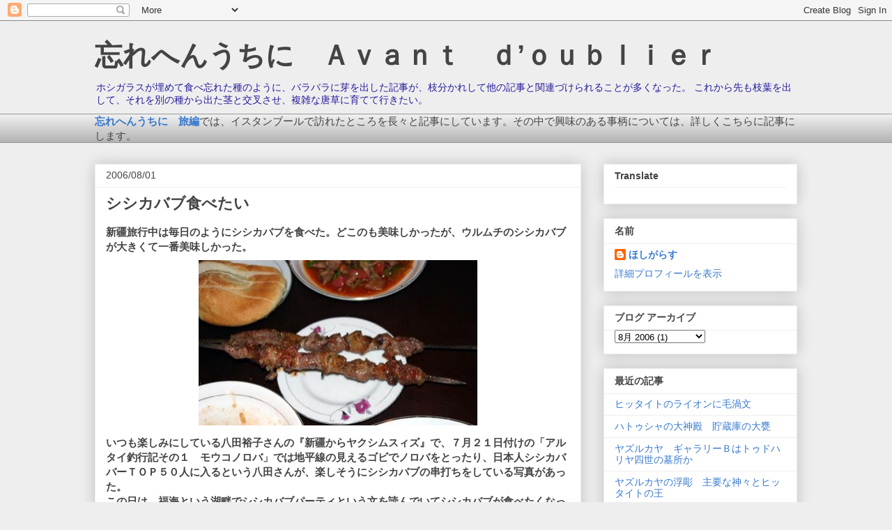

--- FILE ---
content_type: text/html; charset=UTF-8
request_url: https://avantdoublier.blogspot.com/2006/08/blog-post_115443273161227586.html
body_size: 20905
content:
<!DOCTYPE html>
<html class='v2' dir='ltr' lang='ja'>
<head>
<link href='https://www.blogger.com/static/v1/widgets/335934321-css_bundle_v2.css' rel='stylesheet' type='text/css'/>
<meta content='width=1100' name='viewport'/>
<meta content='text/html; charset=UTF-8' http-equiv='Content-Type'/>
<meta content='blogger' name='generator'/>
<link href='https://avantdoublier.blogspot.com/favicon.ico' rel='icon' type='image/x-icon'/>
<link href='https://avantdoublier.blogspot.com/2006/08/blog-post_115443273161227586.html' rel='canonical'/>
<link rel="alternate" type="application/atom+xml" title="忘れへんうちに&#12288;Ａｖａｎｔ&#12288;ｄ&#8217;ｏｕｂｌｉｅｒ - Atom" href="https://avantdoublier.blogspot.com/feeds/posts/default" />
<link rel="alternate" type="application/rss+xml" title="忘れへんうちに&#12288;Ａｖａｎｔ&#12288;ｄ&#8217;ｏｕｂｌｉｅｒ - RSS" href="https://avantdoublier.blogspot.com/feeds/posts/default?alt=rss" />
<link rel="service.post" type="application/atom+xml" title="忘れへんうちに&#12288;Ａｖａｎｔ&#12288;ｄ&#8217;ｏｕｂｌｉｅｒ - Atom" href="https://www.blogger.com/feeds/29735691/posts/default" />

<link rel="alternate" type="application/atom+xml" title="忘れへんうちに&#12288;Ａｖａｎｔ&#12288;ｄ&#8217;ｏｕｂｌｉｅｒ - Atom" href="https://avantdoublier.blogspot.com/feeds/115443273161227586/comments/default" />
<!--Can't find substitution for tag [blog.ieCssRetrofitLinks]-->
<link href='https://blogger.googleusercontent.com/img/b/R29vZ2xl/AVvXsEj8dXB1kh9HGuYMo4O3BeKhsx7xeYTj4zo8Ha0Z2YT-LUiPvzmj7T_3uiB3CB-LusG3PQd7tTfOPKLG3_ZH-ZtDr3yLLMdcmOeyd3Gyu-rT1bouGPcaapyF3cz9ouXtZt6ytuLo/s400/701-11410-E-0113.jpg' rel='image_src'/>
<meta content='https://avantdoublier.blogspot.com/2006/08/blog-post_115443273161227586.html' property='og:url'/>
<meta content='シシカバブ食べたい' property='og:title'/>
<meta content='新疆旅行中は毎日のようにシシカバブを食べた。どこのも美味しかったが、ウルムチのシシカバブが大きくて一番美味しかった。　    いつも楽しみにしている八田裕子さんの『新疆からヤクシムスィズ』で、７月２１日付けの「アルタイ釣行記その１　モウコノロバ」では地平線の見えるゴビでノロバをと...' property='og:description'/>
<meta content='https://blogger.googleusercontent.com/img/b/R29vZ2xl/AVvXsEj8dXB1kh9HGuYMo4O3BeKhsx7xeYTj4zo8Ha0Z2YT-LUiPvzmj7T_3uiB3CB-LusG3PQd7tTfOPKLG3_ZH-ZtDr3yLLMdcmOeyd3Gyu-rT1bouGPcaapyF3cz9ouXtZt6ytuLo/w1200-h630-p-k-no-nu/701-11410-E-0113.jpg' property='og:image'/>
<title>忘れへんうちに&#12288;Ａｖａｎｔ&#12288;ｄ&#8217;ｏｕｂｌｉｅｒ: シシカバブ食べたい</title>
<style id='page-skin-1' type='text/css'><!--
/*
-----------------------------------------------
Blogger Template Style
Name:     Awesome Inc.
Designer: Tina Chen
URL:      tinachen.org
----------------------------------------------- */
/* Content
----------------------------------------------- */
body {
font: normal normal 15px Arial, Tahoma, Helvetica, FreeSans, sans-serif;
color: #444444;
background: #eeeeee none repeat scroll top left;
}
html body .content-outer {
min-width: 0;
max-width: 100%;
width: 100%;
}
a:link {
text-decoration: none;
color: #3778cd;
}
a:visited {
text-decoration: none;
color: #4d469c;
}
a:hover {
text-decoration: underline;
color: #3778cd;
}
.body-fauxcolumn-outer .cap-top {
position: absolute;
z-index: 1;
height: 276px;
width: 100%;
background: transparent none repeat-x scroll top left;
_background-image: none;
}
/* Columns
----------------------------------------------- */
.content-inner {
padding: 0;
}
.header-inner .section {
margin: 0 16px;
}
.tabs-inner .section {
margin: 0 16px;
}
.main-inner {
padding-top: 30px;
}
.main-inner .column-center-inner,
.main-inner .column-left-inner,
.main-inner .column-right-inner {
padding: 0 5px;
}
*+html body .main-inner .column-center-inner {
margin-top: -30px;
}
#layout .main-inner .column-center-inner {
margin-top: 0;
}
/* Header
----------------------------------------------- */
.header-outer {
margin: 0 0 0 0;
background: transparent none repeat scroll 0 0;
}
.Header h1 {
font: normal bold 40px Arial, Tahoma, Helvetica, FreeSans, sans-serif;
color: #444444;
text-shadow: 0 0 -1px #000000;
}
.Header h1 a {
color: #444444;
}
.Header .description {
font: normal normal 14px Arial, Tahoma, Helvetica, FreeSans, sans-serif;
color: #251a9c;
}
.header-inner .Header .titlewrapper,
.header-inner .Header .descriptionwrapper {
padding-left: 0;
padding-right: 0;
margin-bottom: 0;
}
.header-inner .Header .titlewrapper {
padding-top: 22px;
}
/* Tabs
----------------------------------------------- */
.tabs-outer {
overflow: hidden;
position: relative;
background: #eeeeee url(//www.blogblog.com/1kt/awesomeinc/tabs_gradient_light.png) repeat scroll 0 0;
}
#layout .tabs-outer {
overflow: visible;
}
.tabs-cap-top, .tabs-cap-bottom {
position: absolute;
width: 100%;
border-top: 1px solid #999999;
}
.tabs-cap-bottom {
bottom: 0;
}
.tabs-inner .widget li a {
display: inline-block;
margin: 0;
padding: .6em 1.5em;
font: normal bold 14px Arial, Tahoma, Helvetica, FreeSans, sans-serif;
color: #444444;
border-top: 1px solid #999999;
border-bottom: 1px solid #999999;
border-left: 1px solid #999999;
height: 16px;
line-height: 16px;
}
.tabs-inner .widget li:last-child a {
border-right: 1px solid #999999;
}
.tabs-inner .widget li.selected a, .tabs-inner .widget li a:hover {
background: #666666 url(//www.blogblog.com/1kt/awesomeinc/tabs_gradient_light.png) repeat-x scroll 0 -100px;
color: #ffffff;
}
/* Headings
----------------------------------------------- */
h2 {
font: normal bold 14px Arial, Tahoma, Helvetica, FreeSans, sans-serif;
color: #444444;
}
/* Widgets
----------------------------------------------- */
.main-inner .section {
margin: 0 27px;
padding: 0;
}
.main-inner .column-left-outer,
.main-inner .column-right-outer {
margin-top: 0;
}
#layout .main-inner .column-left-outer,
#layout .main-inner .column-right-outer {
margin-top: 0;
}
.main-inner .column-left-inner,
.main-inner .column-right-inner {
background: transparent none repeat 0 0;
-moz-box-shadow: 0 0 0 rgba(0, 0, 0, .2);
-webkit-box-shadow: 0 0 0 rgba(0, 0, 0, .2);
-goog-ms-box-shadow: 0 0 0 rgba(0, 0, 0, .2);
box-shadow: 0 0 0 rgba(0, 0, 0, .2);
-moz-border-radius: 0;
-webkit-border-radius: 0;
-goog-ms-border-radius: 0;
border-radius: 0;
}
#layout .main-inner .column-left-inner,
#layout .main-inner .column-right-inner {
margin-top: 0;
}
.sidebar .widget {
font: normal normal 14px Arial, Tahoma, Helvetica, FreeSans, sans-serif;
color: #444444;
}
.sidebar .widget a:link {
color: #3778cd;
}
.sidebar .widget a:visited {
color: #4d469c;
}
.sidebar .widget a:hover {
color: #3778cd;
}
.sidebar .widget h2 {
text-shadow: 0 0 -1px #000000;
}
.main-inner .widget {
background-color: #ffffff;
border: 1px solid #eeeeee;
padding: 0 15px 15px;
margin: 20px -16px;
-moz-box-shadow: 0 0 20px rgba(0, 0, 0, .2);
-webkit-box-shadow: 0 0 20px rgba(0, 0, 0, .2);
-goog-ms-box-shadow: 0 0 20px rgba(0, 0, 0, .2);
box-shadow: 0 0 20px rgba(0, 0, 0, .2);
-moz-border-radius: 0;
-webkit-border-radius: 0;
-goog-ms-border-radius: 0;
border-radius: 0;
}
.main-inner .widget h2 {
margin: 0 -15px;
padding: .6em 15px .5em;
border-bottom: 1px solid transparent;
}
.footer-inner .widget h2 {
padding: 0 0 .4em;
border-bottom: 1px solid transparent;
}
.main-inner .widget h2 + div, .footer-inner .widget h2 + div {
border-top: 1px solid #eeeeee;
padding-top: 8px;
}
.main-inner .widget .widget-content {
margin: 0 -15px;
padding: 7px 15px 0;
}
.main-inner .widget ul, .main-inner .widget #ArchiveList ul.flat {
margin: -8px -15px 0;
padding: 0;
list-style: none;
}
.main-inner .widget #ArchiveList {
margin: -8px 0 0;
}
.main-inner .widget ul li, .main-inner .widget #ArchiveList ul.flat li {
padding: .5em 15px;
text-indent: 0;
color: #666666;
border-top: 1px solid #eeeeee;
border-bottom: 1px solid transparent;
}
.main-inner .widget #ArchiveList ul li {
padding-top: .25em;
padding-bottom: .25em;
}
.main-inner .widget ul li:first-child, .main-inner .widget #ArchiveList ul.flat li:first-child {
border-top: none;
}
.main-inner .widget ul li:last-child, .main-inner .widget #ArchiveList ul.flat li:last-child {
border-bottom: none;
}
.post-body {
position: relative;
}
.main-inner .widget .post-body ul {
padding: 0 2.5em;
margin: .5em 0;
list-style: disc;
}
.main-inner .widget .post-body ul li {
padding: 0.25em 0;
margin-bottom: .25em;
color: #444444;
border: none;
}
.footer-inner .widget ul {
padding: 0;
list-style: none;
}
.widget .zippy {
color: #666666;
}
/* Posts
----------------------------------------------- */
body .main-inner .Blog {
padding: 0;
margin-bottom: 1em;
background-color: transparent;
border: none;
-moz-box-shadow: 0 0 0 rgba(0, 0, 0, 0);
-webkit-box-shadow: 0 0 0 rgba(0, 0, 0, 0);
-goog-ms-box-shadow: 0 0 0 rgba(0, 0, 0, 0);
box-shadow: 0 0 0 rgba(0, 0, 0, 0);
}
.main-inner .section:last-child .Blog:last-child {
padding: 0;
margin-bottom: 1em;
}
.main-inner .widget h2.date-header {
margin: 0 -15px 1px;
padding: 0 0 0 0;
font: normal normal 14px Arial, Tahoma, Helvetica, FreeSans, sans-serif;
color: #444444;
background: transparent none no-repeat scroll top left;
border-top: 0 solid #eeeeee;
border-bottom: 1px solid transparent;
-moz-border-radius-topleft: 0;
-moz-border-radius-topright: 0;
-webkit-border-top-left-radius: 0;
-webkit-border-top-right-radius: 0;
border-top-left-radius: 0;
border-top-right-radius: 0;
position: static;
bottom: 100%;
right: 15px;
text-shadow: 0 0 -1px #000000;
}
.main-inner .widget h2.date-header span {
font: normal normal 14px Arial, Tahoma, Helvetica, FreeSans, sans-serif;
display: block;
padding: .5em 15px;
border-left: 0 solid #eeeeee;
border-right: 0 solid #eeeeee;
}
.date-outer {
position: relative;
margin: 30px 0 20px;
padding: 0 15px;
background-color: #ffffff;
border: 1px solid #eeeeee;
-moz-box-shadow: 0 0 20px rgba(0, 0, 0, .2);
-webkit-box-shadow: 0 0 20px rgba(0, 0, 0, .2);
-goog-ms-box-shadow: 0 0 20px rgba(0, 0, 0, .2);
box-shadow: 0 0 20px rgba(0, 0, 0, .2);
-moz-border-radius: 0;
-webkit-border-radius: 0;
-goog-ms-border-radius: 0;
border-radius: 0;
}
.date-outer:first-child {
margin-top: 0;
}
.date-outer:last-child {
margin-bottom: 20px;
-moz-border-radius-bottomleft: 0;
-moz-border-radius-bottomright: 0;
-webkit-border-bottom-left-radius: 0;
-webkit-border-bottom-right-radius: 0;
-goog-ms-border-bottom-left-radius: 0;
-goog-ms-border-bottom-right-radius: 0;
border-bottom-left-radius: 0;
border-bottom-right-radius: 0;
}
.date-posts {
margin: 0 -15px;
padding: 0 15px;
clear: both;
}
.post-outer, .inline-ad {
border-top: 1px solid #eeeeee;
margin: 0 -15px;
padding: 15px 15px;
}
.post-outer {
padding-bottom: 10px;
}
.post-outer:first-child {
padding-top: 0;
border-top: none;
}
.post-outer:last-child, .inline-ad:last-child {
border-bottom: none;
}
.post-body {
position: relative;
}
.post-body img {
padding: 8px;
background: transparent;
border: 1px solid transparent;
-moz-box-shadow: 0 0 0 rgba(0, 0, 0, .2);
-webkit-box-shadow: 0 0 0 rgba(0, 0, 0, .2);
box-shadow: 0 0 0 rgba(0, 0, 0, .2);
-moz-border-radius: 0;
-webkit-border-radius: 0;
border-radius: 0;
}
h3.post-title, h4 {
font: normal bold 22px Arial, Tahoma, Helvetica, FreeSans, sans-serif;
color: #444444;
}
h3.post-title a {
font: normal bold 22px Arial, Tahoma, Helvetica, FreeSans, sans-serif;
color: #444444;
}
h3.post-title a:hover {
color: #3778cd;
text-decoration: underline;
}
.post-header {
margin: 0 0 1em;
}
.post-body {
line-height: 1.4;
}
.post-outer h2 {
color: #444444;
}
.post-footer {
margin: 1.5em 0 0;
}
#blog-pager {
padding: 15px;
font-size: 120%;
background-color: #ffffff;
border: 1px solid #eeeeee;
-moz-box-shadow: 0 0 20px rgba(0, 0, 0, .2);
-webkit-box-shadow: 0 0 20px rgba(0, 0, 0, .2);
-goog-ms-box-shadow: 0 0 20px rgba(0, 0, 0, .2);
box-shadow: 0 0 20px rgba(0, 0, 0, .2);
-moz-border-radius: 0;
-webkit-border-radius: 0;
-goog-ms-border-radius: 0;
border-radius: 0;
-moz-border-radius-topleft: 0;
-moz-border-radius-topright: 0;
-webkit-border-top-left-radius: 0;
-webkit-border-top-right-radius: 0;
-goog-ms-border-top-left-radius: 0;
-goog-ms-border-top-right-radius: 0;
border-top-left-radius: 0;
border-top-right-radius-topright: 0;
margin-top: 1em;
}
.blog-feeds, .post-feeds {
margin: 1em 0;
text-align: center;
color: #444444;
}
.blog-feeds a, .post-feeds a {
color: #3778cd;
}
.blog-feeds a:visited, .post-feeds a:visited {
color: #4d469c;
}
.blog-feeds a:hover, .post-feeds a:hover {
color: #3778cd;
}
.post-outer .comments {
margin-top: 2em;
}
/* Comments
----------------------------------------------- */
.comments .comments-content .icon.blog-author {
background-repeat: no-repeat;
background-image: url([data-uri]);
}
.comments .comments-content .loadmore a {
border-top: 1px solid #999999;
border-bottom: 1px solid #999999;
}
.comments .continue {
border-top: 2px solid #999999;
}
/* Footer
----------------------------------------------- */
.footer-outer {
margin: -20px 0 -1px;
padding: 20px 0 0;
color: #444444;
overflow: hidden;
}
.footer-fauxborder-left {
border-top: 1px solid #eeeeee;
background: #ffffff none repeat scroll 0 0;
-moz-box-shadow: 0 0 20px rgba(0, 0, 0, .2);
-webkit-box-shadow: 0 0 20px rgba(0, 0, 0, .2);
-goog-ms-box-shadow: 0 0 20px rgba(0, 0, 0, .2);
box-shadow: 0 0 20px rgba(0, 0, 0, .2);
margin: 0 -20px;
}
/* Mobile
----------------------------------------------- */
body.mobile {
background-size: auto;
}
.mobile .body-fauxcolumn-outer {
background: transparent none repeat scroll top left;
}
*+html body.mobile .main-inner .column-center-inner {
margin-top: 0;
}
.mobile .main-inner .widget {
padding: 0 0 15px;
}
.mobile .main-inner .widget h2 + div,
.mobile .footer-inner .widget h2 + div {
border-top: none;
padding-top: 0;
}
.mobile .footer-inner .widget h2 {
padding: 0.5em 0;
border-bottom: none;
}
.mobile .main-inner .widget .widget-content {
margin: 0;
padding: 7px 0 0;
}
.mobile .main-inner .widget ul,
.mobile .main-inner .widget #ArchiveList ul.flat {
margin: 0 -15px 0;
}
.mobile .main-inner .widget h2.date-header {
right: 0;
}
.mobile .date-header span {
padding: 0.4em 0;
}
.mobile .date-outer:first-child {
margin-bottom: 0;
border: 1px solid #eeeeee;
-moz-border-radius-topleft: 0;
-moz-border-radius-topright: 0;
-webkit-border-top-left-radius: 0;
-webkit-border-top-right-radius: 0;
-goog-ms-border-top-left-radius: 0;
-goog-ms-border-top-right-radius: 0;
border-top-left-radius: 0;
border-top-right-radius: 0;
}
.mobile .date-outer {
border-color: #eeeeee;
border-width: 0 1px 1px;
}
.mobile .date-outer:last-child {
margin-bottom: 0;
}
.mobile .main-inner {
padding: 0;
}
.mobile .header-inner .section {
margin: 0;
}
.mobile .post-outer, .mobile .inline-ad {
padding: 5px 0;
}
.mobile .tabs-inner .section {
margin: 0 10px;
}
.mobile .main-inner .widget h2 {
margin: 0;
padding: 0;
}
.mobile .main-inner .widget h2.date-header span {
padding: 0;
}
.mobile .main-inner .widget .widget-content {
margin: 0;
padding: 7px 0 0;
}
.mobile #blog-pager {
border: 1px solid transparent;
background: #ffffff none repeat scroll 0 0;
}
.mobile .main-inner .column-left-inner,
.mobile .main-inner .column-right-inner {
background: transparent none repeat 0 0;
-moz-box-shadow: none;
-webkit-box-shadow: none;
-goog-ms-box-shadow: none;
box-shadow: none;
}
.mobile .date-posts {
margin: 0;
padding: 0;
}
.mobile .footer-fauxborder-left {
margin: 0;
border-top: inherit;
}
.mobile .main-inner .section:last-child .Blog:last-child {
margin-bottom: 0;
}
.mobile-index-contents {
color: #444444;
}
.mobile .mobile-link-button {
background: #3778cd url(//www.blogblog.com/1kt/awesomeinc/tabs_gradient_light.png) repeat scroll 0 0;
}
.mobile-link-button a:link, .mobile-link-button a:visited {
color: #ffffff;
}
.mobile .tabs-inner .PageList .widget-content {
background: transparent;
border-top: 1px solid;
border-color: #999999;
color: #444444;
}
.mobile .tabs-inner .PageList .widget-content .pagelist-arrow {
border-left: 1px solid #999999;
}

--></style>
<style id='template-skin-1' type='text/css'><!--
body {
min-width: 1040px;
}
.content-outer, .content-fauxcolumn-outer, .region-inner {
min-width: 1040px;
max-width: 1040px;
_width: 1040px;
}
.main-inner .columns {
padding-left: 0;
padding-right: 310px;
}
.main-inner .fauxcolumn-center-outer {
left: 0;
right: 310px;
/* IE6 does not respect left and right together */
_width: expression(this.parentNode.offsetWidth -
parseInt("0") -
parseInt("310px") + 'px');
}
.main-inner .fauxcolumn-left-outer {
width: 0;
}
.main-inner .fauxcolumn-right-outer {
width: 310px;
}
.main-inner .column-left-outer {
width: 0;
right: 100%;
margin-left: -0;
}
.main-inner .column-right-outer {
width: 310px;
margin-right: -310px;
}
#layout {
min-width: 0;
}
#layout .content-outer {
min-width: 0;
width: 800px;
}
#layout .region-inner {
min-width: 0;
width: auto;
}
body#layout div.add_widget {
padding: 8px;
}
body#layout div.add_widget a {
margin-left: 32px;
}
--></style>
<link href='https://www.blogger.com/dyn-css/authorization.css?targetBlogID=29735691&amp;zx=7c8841eb-e3b5-4cee-93c3-6dc91d64db39' media='none' onload='if(media!=&#39;all&#39;)media=&#39;all&#39;' rel='stylesheet'/><noscript><link href='https://www.blogger.com/dyn-css/authorization.css?targetBlogID=29735691&amp;zx=7c8841eb-e3b5-4cee-93c3-6dc91d64db39' rel='stylesheet'/></noscript>
<meta name='google-adsense-platform-account' content='ca-host-pub-1556223355139109'/>
<meta name='google-adsense-platform-domain' content='blogspot.com'/>

</head>
<body class='loading variant-light'>
<div class='navbar section' id='navbar' name='Navbar'><div class='widget Navbar' data-version='1' id='Navbar1'><script type="text/javascript">
    function setAttributeOnload(object, attribute, val) {
      if(window.addEventListener) {
        window.addEventListener('load',
          function(){ object[attribute] = val; }, false);
      } else {
        window.attachEvent('onload', function(){ object[attribute] = val; });
      }
    }
  </script>
<div id="navbar-iframe-container"></div>
<script type="text/javascript" src="https://apis.google.com/js/platform.js"></script>
<script type="text/javascript">
      gapi.load("gapi.iframes:gapi.iframes.style.bubble", function() {
        if (gapi.iframes && gapi.iframes.getContext) {
          gapi.iframes.getContext().openChild({
              url: 'https://www.blogger.com/navbar/29735691?po\x3d115443273161227586\x26origin\x3dhttps://avantdoublier.blogspot.com',
              where: document.getElementById("navbar-iframe-container"),
              id: "navbar-iframe"
          });
        }
      });
    </script><script type="text/javascript">
(function() {
var script = document.createElement('script');
script.type = 'text/javascript';
script.src = '//pagead2.googlesyndication.com/pagead/js/google_top_exp.js';
var head = document.getElementsByTagName('head')[0];
if (head) {
head.appendChild(script);
}})();
</script>
</div></div>
<div class='body-fauxcolumns'>
<div class='fauxcolumn-outer body-fauxcolumn-outer'>
<div class='cap-top'>
<div class='cap-left'></div>
<div class='cap-right'></div>
</div>
<div class='fauxborder-left'>
<div class='fauxborder-right'></div>
<div class='fauxcolumn-inner'>
</div>
</div>
<div class='cap-bottom'>
<div class='cap-left'></div>
<div class='cap-right'></div>
</div>
</div>
</div>
<div class='content'>
<div class='content-fauxcolumns'>
<div class='fauxcolumn-outer content-fauxcolumn-outer'>
<div class='cap-top'>
<div class='cap-left'></div>
<div class='cap-right'></div>
</div>
<div class='fauxborder-left'>
<div class='fauxborder-right'></div>
<div class='fauxcolumn-inner'>
</div>
</div>
<div class='cap-bottom'>
<div class='cap-left'></div>
<div class='cap-right'></div>
</div>
</div>
</div>
<div class='content-outer'>
<div class='content-cap-top cap-top'>
<div class='cap-left'></div>
<div class='cap-right'></div>
</div>
<div class='fauxborder-left content-fauxborder-left'>
<div class='fauxborder-right content-fauxborder-right'></div>
<div class='content-inner'>
<header>
<div class='header-outer'>
<div class='header-cap-top cap-top'>
<div class='cap-left'></div>
<div class='cap-right'></div>
</div>
<div class='fauxborder-left header-fauxborder-left'>
<div class='fauxborder-right header-fauxborder-right'></div>
<div class='region-inner header-inner'>
<div class='header section' id='header' name='ヘッダー'><div class='widget Header' data-version='1' id='Header1'>
<div id='header-inner'>
<div class='titlewrapper'>
<h1 class='title'>
<a href='https://avantdoublier.blogspot.com/'>
忘れへんうちに&#12288;Ａｖａｎｔ&#12288;ｄ&#8217;ｏｕｂｌｉｅｒ
</a>
</h1>
</div>
<div class='descriptionwrapper'>
<p class='description'><span>ホシガラスが埋めて食べ忘れた種のように&#12289;バラバラに芽を出した記事が&#12289;枝分かれして他の記事と関連づけられることが多くなった&#12290;
これから先も枝葉を出して&#12289;それを別の種から出た茎と交叉させ&#12289;複雑な唐草に育てて行きたい&#12290;</span></p>
</div>
</div>
</div></div>
</div>
</div>
<div class='header-cap-bottom cap-bottom'>
<div class='cap-left'></div>
<div class='cap-right'></div>
</div>
</div>
</header>
<div class='tabs-outer'>
<div class='tabs-cap-top cap-top'>
<div class='cap-left'></div>
<div class='cap-right'></div>
</div>
<div class='fauxborder-left tabs-fauxborder-left'>
<div class='fauxborder-right tabs-fauxborder-right'></div>
<div class='region-inner tabs-inner'>
<div class='tabs section' id='crosscol' name='Cross-Column'><div class='widget Text' data-version='1' id='Text1'>
<h2 class='title'>お知らせ</h2>
<div class='widget-content'>
<b><span =""  style="color:red;"><a href="http://hulule-hulule-voyage.blogspot.jp/">忘れへんうちに&#12288;旅編</a></span></b>では&#12289;イスタンブールで訪れたところを長々と記事にしています&#12290;その中で興味のある事柄については&#12289;詳しくこちらに記事にします&#12290;
</div>
<div class='clear'></div>
</div></div>
<div class='tabs no-items section' id='crosscol-overflow' name='Cross-Column 2'></div>
</div>
</div>
<div class='tabs-cap-bottom cap-bottom'>
<div class='cap-left'></div>
<div class='cap-right'></div>
</div>
</div>
<div class='main-outer'>
<div class='main-cap-top cap-top'>
<div class='cap-left'></div>
<div class='cap-right'></div>
</div>
<div class='fauxborder-left main-fauxborder-left'>
<div class='fauxborder-right main-fauxborder-right'></div>
<div class='region-inner main-inner'>
<div class='columns fauxcolumns'>
<div class='fauxcolumn-outer fauxcolumn-center-outer'>
<div class='cap-top'>
<div class='cap-left'></div>
<div class='cap-right'></div>
</div>
<div class='fauxborder-left'>
<div class='fauxborder-right'></div>
<div class='fauxcolumn-inner'>
</div>
</div>
<div class='cap-bottom'>
<div class='cap-left'></div>
<div class='cap-right'></div>
</div>
</div>
<div class='fauxcolumn-outer fauxcolumn-left-outer'>
<div class='cap-top'>
<div class='cap-left'></div>
<div class='cap-right'></div>
</div>
<div class='fauxborder-left'>
<div class='fauxborder-right'></div>
<div class='fauxcolumn-inner'>
</div>
</div>
<div class='cap-bottom'>
<div class='cap-left'></div>
<div class='cap-right'></div>
</div>
</div>
<div class='fauxcolumn-outer fauxcolumn-right-outer'>
<div class='cap-top'>
<div class='cap-left'></div>
<div class='cap-right'></div>
</div>
<div class='fauxborder-left'>
<div class='fauxborder-right'></div>
<div class='fauxcolumn-inner'>
</div>
</div>
<div class='cap-bottom'>
<div class='cap-left'></div>
<div class='cap-right'></div>
</div>
</div>
<!-- corrects IE6 width calculation -->
<div class='columns-inner'>
<div class='column-center-outer'>
<div class='column-center-inner'>
<div class='main section' id='main' name='メイン'><div class='widget Blog' data-version='1' id='Blog1'>
<div class='blog-posts hfeed'>

          <div class="date-outer">
        
<h2 class='date-header'><span>2006/08/01</span></h2>

          <div class="date-posts">
        
<div class='post-outer'>
<div class='post hentry uncustomized-post-template' itemprop='blogPost' itemscope='itemscope' itemtype='http://schema.org/BlogPosting'>
<meta content='https://blogger.googleusercontent.com/img/b/R29vZ2xl/AVvXsEj8dXB1kh9HGuYMo4O3BeKhsx7xeYTj4zo8Ha0Z2YT-LUiPvzmj7T_3uiB3CB-LusG3PQd7tTfOPKLG3_ZH-ZtDr3yLLMdcmOeyd3Gyu-rT1bouGPcaapyF3cz9ouXtZt6ytuLo/s400/701-11410-E-0113.jpg' itemprop='image_url'/>
<meta content='29735691' itemprop='blogId'/>
<meta content='115443273161227586' itemprop='postId'/>
<a name='115443273161227586'></a>
<h3 class='post-title entry-title' itemprop='name'>
シシカバブ食べたい
</h3>
<div class='post-header'>
<div class='post-header-line-1'></div>
</div>
<div class='post-body entry-content' id='post-body-115443273161227586' itemprop='description articleBody'>
<strong>新疆旅行中は毎日のようにシシカバブを食べた&#12290;どこのも美味しかったが&#12289;ウルムチのシシカバブが大きくて一番美味しかった&#12290;&#12288;</strong><br />
<div class="separator" style="clear: both; text-align: center;">
<a href="https://blogger.googleusercontent.com/img/b/R29vZ2xl/AVvXsEj8dXB1kh9HGuYMo4O3BeKhsx7xeYTj4zo8Ha0Z2YT-LUiPvzmj7T_3uiB3CB-LusG3PQd7tTfOPKLG3_ZH-ZtDr3yLLMdcmOeyd3Gyu-rT1bouGPcaapyF3cz9ouXtZt6ytuLo/s1600/701-11410-E-0113.jpg" imageanchor="1" style="margin-left: 1em; margin-right: 1em;"><img border="0" height="237" src="https://blogger.googleusercontent.com/img/b/R29vZ2xl/AVvXsEj8dXB1kh9HGuYMo4O3BeKhsx7xeYTj4zo8Ha0Z2YT-LUiPvzmj7T_3uiB3CB-LusG3PQd7tTfOPKLG3_ZH-ZtDr3yLLMdcmOeyd3Gyu-rT1bouGPcaapyF3cz9ouXtZt6ytuLo/s400/701-11410-E-0113.jpg" width="400" /></a></div>
<strong>いつも楽しみにしている八田裕子さんの&#12302;新疆からヤクシムスィズ&#12303;で&#12289;７月２１日付けの&#12300;アルタイ釣行記その１&#12288;モウコノロバ&#12301;では地平線の見えるゴビでノロバをとったり&#12289;日本人シシカババーＴＯＰ５０人に入るという八田さんが&#12289;楽しそうにシシカバブの串打ちをしている写真があった&#12290;<br />
この日は&#12289;福海という湖畔でシシカバブパーティという文を読んでいてシシカバブが食べたくなった&#12290;<br />
そこで&#12289;お忙しい八田さんにブログのコメントで作り方を聞いてみた&#12290;<br />
昨今の健康ブームのおかげで生ラムが手に入るようになった&#12290;もも肉が一番おいしいらしいので探したが&#12289;ない&#65281;スーパーの肉関係の人に聞くと&#12289;もも肉は入ってこないらしい&#12290;残念だが仕方なく肩ロースを分厚く切ったものをゲット&#12290;<br />
八田さんに教わったのは&#12300;づけシシカバブ&#12301;&#12290;レシピによると新疆の標準では４人で１ｋｇらしい&#12290;２人なら５００ｇだが&#12289;パックで売っているため１５０ｘ３&#65309;４５０ｇとちょっと少なめしか買えなかった&#12290;</strong><br />
<div class="separator" style="clear: both; text-align: center;">
<a href="https://blogger.googleusercontent.com/img/b/R29vZ2xl/AVvXsEjyQPRRg2WwvHofg3duuZsYvjN82-zPzgZVfFp2QoW9w3Ap8oWQgi79b70gQxHq68hAWR5Nd9KzHuRaA8FDkf-OEZQa0zhNLZmK3WUKSHM_G10883NWtZz6iRJBnjqbzVCruOn3/s1600/801-2.jpg" imageanchor="1" style="margin-left: 1em; margin-right: 1em;"><img border="0" height="397" src="https://blogger.googleusercontent.com/img/b/R29vZ2xl/AVvXsEjyQPRRg2WwvHofg3duuZsYvjN82-zPzgZVfFp2QoW9w3Ap8oWQgi79b70gQxHq68hAWR5Nd9KzHuRaA8FDkf-OEZQa0zhNLZmK3WUKSHM_G10883NWtZz6iRJBnjqbzVCruOn3/s400/801-2.jpg" width="400" /></a></div>
<strong>レシピ&#65288;同ブログのコメント欄&#65289;通りにづけにした&#12290;記憶としては&#12300;大きかった&#12301;ので&#12289;上の肉を各２つに切った&#12290;そして&#12289;マンションに住んでいるので&#12289;ガスレンジの魚焼の両面ローストで焼いた&#12290;途中で一味とクミンパウダーを振りかけ&#12289;また焼く&#12290;それで新疆の香りが一気に部屋に漂った&#12290;<br />
&#12300;片面ずつぐっと焼いた方がおいしい&#12301;ということだったが&#12289;お腹がすいていたので&#12289;焦ってしまった&#12290;<br />
<br />
そしてできあがり&#12290;美味しそうな匂いにひかれてぱくついた&#12290;美味しい&#65281;一味はともかくクミンパウダーはどの程度振るのがよいかわからなかった&#12290;次回はもう少したくさん振りかけてみよう&#12290;サンマ皿に並べる&#12290;これで１人分&#12290;もも肉だったらもっと美味しかっただろうなあ&#12290;</strong><br />
<div class="separator" style="clear: both; text-align: center;">
<a href="https://blogger.googleusercontent.com/img/b/R29vZ2xl/AVvXsEgH6dWnCK-VyuEgW-SZTVcvYLVSVfpHqoGqS_R-uAc1znL_Z_ev4ysgry-vVmqgTgvYscEn_l2ag2TIyLGUl8ezt-vSgca5Ts4NV2N2JrMTCZp7ut44Dyk_VRWXBtk-ZDrPOYb3/s1600/801-3.jpg" imageanchor="1" style="margin-left: 1em; margin-right: 1em;"><img border="0" height="212" src="https://blogger.googleusercontent.com/img/b/R29vZ2xl/AVvXsEgH6dWnCK-VyuEgW-SZTVcvYLVSVfpHqoGqS_R-uAc1znL_Z_ev4ysgry-vVmqgTgvYscEn_l2ag2TIyLGUl8ezt-vSgca5Ts4NV2N2JrMTCZp7ut44Dyk_VRWXBtk-ZDrPOYb3/s400/801-3.jpg" width="400" /></a></div>
<strong>しかし&#12289;このように写真を並べてみて気がついた&#12290;私の肉の切り方は大きすぎた&#12290;なんとおおざっぱなシシカバブや&#65281;本場とはえらい違いなのが&#12289;写真を見比べて初めてわかった&#12290;<br />
&#65378;肉は大きかった&#12301;という記憶は間違っていた&#12289;八田さんが&#12300;一口大&#12301;と書いていたのに&#12290;魚焼の網の上なのでなんとか下に垂れずに焼くことができたが&#12289;生の時に串を持ち上げると落ちそうだった&#12290;串打ちは年季が要るのだ&#12290;次回はもっと小さく切って串にさそう&#12290;シシカババーへの道のりは遠い&#12290;<br />
<br />
それから&#12289;八田さんは肉１ｋｇを買って持って行ったのかと思っていたが&#12289;&#12300;町で買ってきた羊肉の骨と肉を分け&#12289;せっせと金串に差しました&#12301;とあった&#12290;日本で&#12289;あるいは私の暮らす町でラムのもも肉を手に入れるのは不可能だが&#12289;骨付きの肉を切り分けるのも大変だろうなあ&#12290;<br />
<br />
下の写真はトルファンのバザールで見た羊売り場&#12290;３０度以上あったが肉はこのように冷蔵せずにぶら下げた状態で売っていた&#12290;乾燥しているからか&#12289;羊のにおいは全然ない&#12290;お婆さんが&#12300;ここ&#12301;と指さして買っていた&#12290;</strong><br />
<div class="separator" style="clear: both; text-align: center;">
<a href="https://blogger.googleusercontent.com/img/b/R29vZ2xl/AVvXsEgq9UBrsxXtqUezpDaEU6-5w92V_uyqTqBedH2KsADqUD5Zv8-1xeYAr7DnrURejyuw1IPlbCW3GXaaerJxtFTrmNqA2IOWqH9HPHw4ZVEDGGjytre1n-9QOOXk5bfrhoQ5LwZ3/s1600/801-41223IMG_0810_5.jpg" imageanchor="1" style="margin-left: 1em; margin-right: 1em;"><img border="0" height="265" src="https://blogger.googleusercontent.com/img/b/R29vZ2xl/AVvXsEgq9UBrsxXtqUezpDaEU6-5w92V_uyqTqBedH2KsADqUD5Zv8-1xeYAr7DnrURejyuw1IPlbCW3GXaaerJxtFTrmNqA2IOWqH9HPHw4ZVEDGGjytre1n-9QOOXk5bfrhoQ5LwZ3/s400/801-41223IMG_0810_5.jpg" width="400" /></a></div>
<strong><br /></strong>
<div style='clear: both;'></div>
</div>
<div class='post-footer'>
<div class='post-footer-line post-footer-line-1'>
<span class='post-author vcard'>
投稿者
<span class='fn' itemprop='author' itemscope='itemscope' itemtype='http://schema.org/Person'>
<meta content='https://www.blogger.com/profile/09057520383323993276' itemprop='url'/>
<a class='g-profile' href='https://www.blogger.com/profile/09057520383323993276' rel='author' title='author profile'>
<span itemprop='name'>ほしがらす</span>
</a>
</span>
</span>
<span class='post-timestamp'>
時刻:
<meta content='https://avantdoublier.blogspot.com/2006/08/blog-post_115443273161227586.html' itemprop='url'/>
<a class='timestamp-link' href='https://avantdoublier.blogspot.com/2006/08/blog-post_115443273161227586.html' rel='bookmark' title='permanent link'><abbr class='published' itemprop='datePublished' title='2006-08-01T20:29:00+09:00'>8:29 午後</abbr></a>
</span>
<span class='post-comment-link'>
</span>
<span class='post-icons'>
<span class='item-control blog-admin pid-1722754247'>
<a href='https://www.blogger.com/post-edit.g?blogID=29735691&postID=115443273161227586&from=pencil' title='投稿を編集'>
<img alt='' class='icon-action' height='18' src='https://resources.blogblog.com/img/icon18_edit_allbkg.gif' width='18'/>
</a>
</span>
</span>
<div class='post-share-buttons goog-inline-block'>
</div>
</div>
<div class='post-footer-line post-footer-line-2'>
<span class='post-labels'>
ラベル:
<a href='https://avantdoublier.blogspot.com/search/label/%E3%81%9D%E3%81%AE%E4%BB%96' rel='tag'>その他</a>,
<a href='https://avantdoublier.blogspot.com/search/label/%E8%A5%BF%E5%9F%9F' rel='tag'>西域</a>
</span>
</div>
<div class='post-footer-line post-footer-line-3'>
<span class='post-location'>
</span>
</div>
</div>
</div>
<div class='comments' id='comments'>
<a name='comments'></a>
</div>
</div>

        </div></div>
      
</div>
<div class='blog-pager' id='blog-pager'>
<span id='blog-pager-newer-link'>
<a class='blog-pager-newer-link' href='https://avantdoublier.blogspot.com/2006/09/blog-post.html' id='Blog1_blog-pager-newer-link' title='次の投稿'>次の投稿</a>
</span>
<span id='blog-pager-older-link'>
<a class='blog-pager-older-link' href='https://avantdoublier.blogspot.com/2006/07/blog-post_115427301612864530.html' id='Blog1_blog-pager-older-link' title='前の投稿'>前の投稿</a>
</span>
<a class='home-link' href='https://avantdoublier.blogspot.com/'>ホーム</a>
</div>
<div class='clear'></div>
<div class='post-feeds'>
</div>
</div></div>
</div>
</div>
<div class='column-left-outer'>
<div class='column-left-inner'>
<aside>
</aside>
</div>
</div>
<div class='column-right-outer'>
<div class='column-right-inner'>
<aside>
<div class='sidebar section' id='sidebar-right-1'><div class='widget Translate' data-version='1' id='Translate1'>
<h2 class='title'>Translate</h2>
<div id='google_translate_element'></div>
<script>
    function googleTranslateElementInit() {
      new google.translate.TranslateElement({
        pageLanguage: 'ja',
        autoDisplay: 'true',
        layout: google.translate.TranslateElement.InlineLayout.VERTICAL
      }, 'google_translate_element');
    }
  </script>
<script src='//translate.google.com/translate_a/element.js?cb=googleTranslateElementInit'></script>
<div class='clear'></div>
</div><div class='widget Profile' data-version='1' id='Profile1'>
<h2>名前</h2>
<div class='widget-content'>
<dl class='profile-datablock'>
<dt class='profile-data'>
<a class='profile-name-link g-profile' href='https://www.blogger.com/profile/09057520383323993276' rel='author' style='background-image: url(//www.blogger.com/img/logo-16.png);'>
ほしがらす
</a>
</dt>
</dl>
<a class='profile-link' href='https://www.blogger.com/profile/09057520383323993276' rel='author'>詳細プロフィールを表示</a>
<div class='clear'></div>
</div>
</div><div class='widget BlogArchive' data-version='1' id='BlogArchive1'>
<h2>ブログ アーカイブ</h2>
<div class='widget-content'>
<div id='ArchiveList'>
<div id='BlogArchive1_ArchiveList'>
<select id='BlogArchive1_ArchiveMenu'>
<option value=''>ブログ アーカイブ</option>
<option value='https://avantdoublier.blogspot.com/2026/01/'>1月 2026 (2)</option>
<option value='https://avantdoublier.blogspot.com/2025/12/'>12月 2025 (4)</option>
<option value='https://avantdoublier.blogspot.com/2025/11/'>11月 2025 (4)</option>
<option value='https://avantdoublier.blogspot.com/2025/10/'>10月 2025 (4)</option>
<option value='https://avantdoublier.blogspot.com/2025/09/'>9月 2025 (4)</option>
<option value='https://avantdoublier.blogspot.com/2025/08/'>8月 2025 (3)</option>
<option value='https://avantdoublier.blogspot.com/2025/07/'>7月 2025 (4)</option>
<option value='https://avantdoublier.blogspot.com/2025/06/'>6月 2025 (4)</option>
<option value='https://avantdoublier.blogspot.com/2025/05/'>5月 2025 (4)</option>
<option value='https://avantdoublier.blogspot.com/2025/04/'>4月 2025 (5)</option>
<option value='https://avantdoublier.blogspot.com/2025/03/'>3月 2025 (4)</option>
<option value='https://avantdoublier.blogspot.com/2025/02/'>2月 2025 (4)</option>
<option value='https://avantdoublier.blogspot.com/2025/01/'>1月 2025 (4)</option>
<option value='https://avantdoublier.blogspot.com/2024/12/'>12月 2024 (3)</option>
<option value='https://avantdoublier.blogspot.com/2024/11/'>11月 2024 (4)</option>
<option value='https://avantdoublier.blogspot.com/2024/10/'>10月 2024 (5)</option>
<option value='https://avantdoublier.blogspot.com/2024/09/'>9月 2024 (4)</option>
<option value='https://avantdoublier.blogspot.com/2024/08/'>8月 2024 (4)</option>
<option value='https://avantdoublier.blogspot.com/2024/07/'>7月 2024 (4)</option>
<option value='https://avantdoublier.blogspot.com/2024/06/'>6月 2024 (4)</option>
<option value='https://avantdoublier.blogspot.com/2024/05/'>5月 2024 (4)</option>
<option value='https://avantdoublier.blogspot.com/2024/04/'>4月 2024 (3)</option>
<option value='https://avantdoublier.blogspot.com/2024/03/'>3月 2024 (5)</option>
<option value='https://avantdoublier.blogspot.com/2024/02/'>2月 2024 (3)</option>
<option value='https://avantdoublier.blogspot.com/2024/01/'>1月 2024 (4)</option>
<option value='https://avantdoublier.blogspot.com/2023/12/'>12月 2023 (4)</option>
<option value='https://avantdoublier.blogspot.com/2023/11/'>11月 2023 (4)</option>
<option value='https://avantdoublier.blogspot.com/2023/10/'>10月 2023 (5)</option>
<option value='https://avantdoublier.blogspot.com/2023/09/'>9月 2023 (4)</option>
<option value='https://avantdoublier.blogspot.com/2023/08/'>8月 2023 (4)</option>
<option value='https://avantdoublier.blogspot.com/2023/07/'>7月 2023 (4)</option>
<option value='https://avantdoublier.blogspot.com/2023/06/'>6月 2023 (3)</option>
<option value='https://avantdoublier.blogspot.com/2023/05/'>5月 2023 (5)</option>
<option value='https://avantdoublier.blogspot.com/2023/04/'>4月 2023 (3)</option>
<option value='https://avantdoublier.blogspot.com/2023/03/'>3月 2023 (5)</option>
<option value='https://avantdoublier.blogspot.com/2023/02/'>2月 2023 (3)</option>
<option value='https://avantdoublier.blogspot.com/2023/01/'>1月 2023 (4)</option>
<option value='https://avantdoublier.blogspot.com/2022/12/'>12月 2022 (4)</option>
<option value='https://avantdoublier.blogspot.com/2022/11/'>11月 2022 (4)</option>
<option value='https://avantdoublier.blogspot.com/2022/10/'>10月 2022 (4)</option>
<option value='https://avantdoublier.blogspot.com/2022/09/'>9月 2022 (5)</option>
<option value='https://avantdoublier.blogspot.com/2022/08/'>8月 2022 (5)</option>
<option value='https://avantdoublier.blogspot.com/2022/07/'>7月 2022 (4)</option>
<option value='https://avantdoublier.blogspot.com/2022/06/'>6月 2022 (5)</option>
<option value='https://avantdoublier.blogspot.com/2022/05/'>5月 2022 (4)</option>
<option value='https://avantdoublier.blogspot.com/2022/04/'>4月 2022 (5)</option>
<option value='https://avantdoublier.blogspot.com/2022/03/'>3月 2022 (4)</option>
<option value='https://avantdoublier.blogspot.com/2022/02/'>2月 2022 (4)</option>
<option value='https://avantdoublier.blogspot.com/2022/01/'>1月 2022 (4)</option>
<option value='https://avantdoublier.blogspot.com/2021/12/'>12月 2021 (4)</option>
<option value='https://avantdoublier.blogspot.com/2021/11/'>11月 2021 (4)</option>
<option value='https://avantdoublier.blogspot.com/2021/10/'>10月 2021 (5)</option>
<option value='https://avantdoublier.blogspot.com/2021/09/'>9月 2021 (4)</option>
<option value='https://avantdoublier.blogspot.com/2021/08/'>8月 2021 (4)</option>
<option value='https://avantdoublier.blogspot.com/2021/07/'>7月 2021 (5)</option>
<option value='https://avantdoublier.blogspot.com/2021/06/'>6月 2021 (3)</option>
<option value='https://avantdoublier.blogspot.com/2021/05/'>5月 2021 (5)</option>
<option value='https://avantdoublier.blogspot.com/2021/04/'>4月 2021 (5)</option>
<option value='https://avantdoublier.blogspot.com/2021/03/'>3月 2021 (4)</option>
<option value='https://avantdoublier.blogspot.com/2021/02/'>2月 2021 (4)</option>
<option value='https://avantdoublier.blogspot.com/2021/01/'>1月 2021 (4)</option>
<option value='https://avantdoublier.blogspot.com/2020/12/'>12月 2020 (6)</option>
<option value='https://avantdoublier.blogspot.com/2020/11/'>11月 2020 (6)</option>
<option value='https://avantdoublier.blogspot.com/2020/10/'>10月 2020 (5)</option>
<option value='https://avantdoublier.blogspot.com/2020/09/'>9月 2020 (5)</option>
<option value='https://avantdoublier.blogspot.com/2020/08/'>8月 2020 (5)</option>
<option value='https://avantdoublier.blogspot.com/2020/07/'>7月 2020 (5)</option>
<option value='https://avantdoublier.blogspot.com/2020/06/'>6月 2020 (3)</option>
<option value='https://avantdoublier.blogspot.com/2020/05/'>5月 2020 (7)</option>
<option value='https://avantdoublier.blogspot.com/2020/04/'>4月 2020 (4)</option>
<option value='https://avantdoublier.blogspot.com/2020/03/'>3月 2020 (4)</option>
<option value='https://avantdoublier.blogspot.com/2020/02/'>2月 2020 (5)</option>
<option value='https://avantdoublier.blogspot.com/2020/01/'>1月 2020 (4)</option>
<option value='https://avantdoublier.blogspot.com/2019/12/'>12月 2019 (5)</option>
<option value='https://avantdoublier.blogspot.com/2019/11/'>11月 2019 (5)</option>
<option value='https://avantdoublier.blogspot.com/2019/10/'>10月 2019 (5)</option>
<option value='https://avantdoublier.blogspot.com/2019/09/'>9月 2019 (5)</option>
<option value='https://avantdoublier.blogspot.com/2019/08/'>8月 2019 (7)</option>
<option value='https://avantdoublier.blogspot.com/2019/07/'>7月 2019 (9)</option>
<option value='https://avantdoublier.blogspot.com/2019/06/'>6月 2019 (7)</option>
<option value='https://avantdoublier.blogspot.com/2019/05/'>5月 2019 (6)</option>
<option value='https://avantdoublier.blogspot.com/2019/04/'>4月 2019 (5)</option>
<option value='https://avantdoublier.blogspot.com/2019/03/'>3月 2019 (4)</option>
<option value='https://avantdoublier.blogspot.com/2019/02/'>2月 2019 (5)</option>
<option value='https://avantdoublier.blogspot.com/2019/01/'>1月 2019 (4)</option>
<option value='https://avantdoublier.blogspot.com/2018/12/'>12月 2018 (4)</option>
<option value='https://avantdoublier.blogspot.com/2018/11/'>11月 2018 (5)</option>
<option value='https://avantdoublier.blogspot.com/2018/10/'>10月 2018 (7)</option>
<option value='https://avantdoublier.blogspot.com/2018/09/'>9月 2018 (7)</option>
<option value='https://avantdoublier.blogspot.com/2018/08/'>8月 2018 (8)</option>
<option value='https://avantdoublier.blogspot.com/2018/07/'>7月 2018 (9)</option>
<option value='https://avantdoublier.blogspot.com/2018/06/'>6月 2018 (8)</option>
<option value='https://avantdoublier.blogspot.com/2018/05/'>5月 2018 (6)</option>
<option value='https://avantdoublier.blogspot.com/2018/04/'>4月 2018 (8)</option>
<option value='https://avantdoublier.blogspot.com/2018/03/'>3月 2018 (9)</option>
<option value='https://avantdoublier.blogspot.com/2018/02/'>2月 2018 (8)</option>
<option value='https://avantdoublier.blogspot.com/2018/01/'>1月 2018 (7)</option>
<option value='https://avantdoublier.blogspot.com/2017/12/'>12月 2017 (8)</option>
<option value='https://avantdoublier.blogspot.com/2017/11/'>11月 2017 (7)</option>
<option value='https://avantdoublier.blogspot.com/2017/10/'>10月 2017 (5)</option>
<option value='https://avantdoublier.blogspot.com/2017/09/'>9月 2017 (4)</option>
<option value='https://avantdoublier.blogspot.com/2017/08/'>8月 2017 (7)</option>
<option value='https://avantdoublier.blogspot.com/2017/07/'>7月 2017 (8)</option>
<option value='https://avantdoublier.blogspot.com/2017/06/'>6月 2017 (9)</option>
<option value='https://avantdoublier.blogspot.com/2017/05/'>5月 2017 (9)</option>
<option value='https://avantdoublier.blogspot.com/2017/04/'>4月 2017 (9)</option>
<option value='https://avantdoublier.blogspot.com/2017/03/'>3月 2017 (9)</option>
<option value='https://avantdoublier.blogspot.com/2017/02/'>2月 2017 (8)</option>
<option value='https://avantdoublier.blogspot.com/2017/01/'>1月 2017 (7)</option>
<option value='https://avantdoublier.blogspot.com/2016/12/'>12月 2016 (8)</option>
<option value='https://avantdoublier.blogspot.com/2016/11/'>11月 2016 (9)</option>
<option value='https://avantdoublier.blogspot.com/2016/10/'>10月 2016 (8)</option>
<option value='https://avantdoublier.blogspot.com/2016/09/'>9月 2016 (9)</option>
<option value='https://avantdoublier.blogspot.com/2016/08/'>8月 2016 (9)</option>
<option value='https://avantdoublier.blogspot.com/2016/07/'>7月 2016 (9)</option>
<option value='https://avantdoublier.blogspot.com/2016/06/'>6月 2016 (8)</option>
<option value='https://avantdoublier.blogspot.com/2016/05/'>5月 2016 (9)</option>
<option value='https://avantdoublier.blogspot.com/2016/04/'>4月 2016 (9)</option>
<option value='https://avantdoublier.blogspot.com/2016/03/'>3月 2016 (9)</option>
<option value='https://avantdoublier.blogspot.com/2016/02/'>2月 2016 (8)</option>
<option value='https://avantdoublier.blogspot.com/2016/01/'>1月 2016 (8)</option>
<option value='https://avantdoublier.blogspot.com/2015/12/'>12月 2015 (9)</option>
<option value='https://avantdoublier.blogspot.com/2015/11/'>11月 2015 (8)</option>
<option value='https://avantdoublier.blogspot.com/2015/10/'>10月 2015 (9)</option>
<option value='https://avantdoublier.blogspot.com/2015/09/'>9月 2015 (8)</option>
<option value='https://avantdoublier.blogspot.com/2015/08/'>8月 2015 (8)</option>
<option value='https://avantdoublier.blogspot.com/2015/07/'>7月 2015 (9)</option>
<option value='https://avantdoublier.blogspot.com/2015/06/'>6月 2015 (9)</option>
<option value='https://avantdoublier.blogspot.com/2015/05/'>5月 2015 (9)</option>
<option value='https://avantdoublier.blogspot.com/2015/04/'>4月 2015 (8)</option>
<option value='https://avantdoublier.blogspot.com/2015/03/'>3月 2015 (9)</option>
<option value='https://avantdoublier.blogspot.com/2015/02/'>2月 2015 (8)</option>
<option value='https://avantdoublier.blogspot.com/2015/01/'>1月 2015 (8)</option>
<option value='https://avantdoublier.blogspot.com/2014/12/'>12月 2014 (9)</option>
<option value='https://avantdoublier.blogspot.com/2014/11/'>11月 2014 (8)</option>
<option value='https://avantdoublier.blogspot.com/2014/10/'>10月 2014 (9)</option>
<option value='https://avantdoublier.blogspot.com/2014/09/'>9月 2014 (9)</option>
<option value='https://avantdoublier.blogspot.com/2014/08/'>8月 2014 (9)</option>
<option value='https://avantdoublier.blogspot.com/2014/07/'>7月 2014 (9)</option>
<option value='https://avantdoublier.blogspot.com/2014/06/'>6月 2014 (8)</option>
<option value='https://avantdoublier.blogspot.com/2014/05/'>5月 2014 (9)</option>
<option value='https://avantdoublier.blogspot.com/2014/04/'>4月 2014 (9)</option>
<option value='https://avantdoublier.blogspot.com/2014/03/'>3月 2014 (8)</option>
<option value='https://avantdoublier.blogspot.com/2014/02/'>2月 2014 (8)</option>
<option value='https://avantdoublier.blogspot.com/2014/01/'>1月 2014 (8)</option>
<option value='https://avantdoublier.blogspot.com/2013/12/'>12月 2013 (8)</option>
<option value='https://avantdoublier.blogspot.com/2013/11/'>11月 2013 (9)</option>
<option value='https://avantdoublier.blogspot.com/2013/10/'>10月 2013 (9)</option>
<option value='https://avantdoublier.blogspot.com/2013/09/'>9月 2013 (8)</option>
<option value='https://avantdoublier.blogspot.com/2013/08/'>8月 2013 (9)</option>
<option value='https://avantdoublier.blogspot.com/2013/07/'>7月 2013 (9)</option>
<option value='https://avantdoublier.blogspot.com/2013/06/'>6月 2013 (8)</option>
<option value='https://avantdoublier.blogspot.com/2013/05/'>5月 2013 (9)</option>
<option value='https://avantdoublier.blogspot.com/2013/04/'>4月 2013 (9)</option>
<option value='https://avantdoublier.blogspot.com/2013/03/'>3月 2013 (9)</option>
<option value='https://avantdoublier.blogspot.com/2013/02/'>2月 2013 (8)</option>
<option value='https://avantdoublier.blogspot.com/2013/01/'>1月 2013 (8)</option>
<option value='https://avantdoublier.blogspot.com/2012/12/'>12月 2012 (8)</option>
<option value='https://avantdoublier.blogspot.com/2012/11/'>11月 2012 (9)</option>
<option value='https://avantdoublier.blogspot.com/2012/10/'>10月 2012 (9)</option>
<option value='https://avantdoublier.blogspot.com/2012/09/'>9月 2012 (8)</option>
<option value='https://avantdoublier.blogspot.com/2012/08/'>8月 2012 (9)</option>
<option value='https://avantdoublier.blogspot.com/2012/07/'>7月 2012 (9)</option>
<option value='https://avantdoublier.blogspot.com/2012/06/'>6月 2012 (9)</option>
<option value='https://avantdoublier.blogspot.com/2012/05/'>5月 2012 (8)</option>
<option value='https://avantdoublier.blogspot.com/2012/04/'>4月 2012 (8)</option>
<option value='https://avantdoublier.blogspot.com/2012/03/'>3月 2012 (9)</option>
<option value='https://avantdoublier.blogspot.com/2012/02/'>2月 2012 (8)</option>
<option value='https://avantdoublier.blogspot.com/2012/01/'>1月 2012 (6)</option>
<option value='https://avantdoublier.blogspot.com/2011/12/'>12月 2011 (5)</option>
<option value='https://avantdoublier.blogspot.com/2011/10/'>10月 2011 (2)</option>
<option value='https://avantdoublier.blogspot.com/2011/09/'>9月 2011 (9)</option>
<option value='https://avantdoublier.blogspot.com/2011/08/'>8月 2011 (6)</option>
<option value='https://avantdoublier.blogspot.com/2011/07/'>7月 2011 (6)</option>
<option value='https://avantdoublier.blogspot.com/2011/06/'>6月 2011 (5)</option>
<option value='https://avantdoublier.blogspot.com/2011/05/'>5月 2011 (7)</option>
<option value='https://avantdoublier.blogspot.com/2011/04/'>4月 2011 (6)</option>
<option value='https://avantdoublier.blogspot.com/2011/03/'>3月 2011 (7)</option>
<option value='https://avantdoublier.blogspot.com/2011/02/'>2月 2011 (3)</option>
<option value='https://avantdoublier.blogspot.com/2010/12/'>12月 2010 (3)</option>
<option value='https://avantdoublier.blogspot.com/2010/11/'>11月 2010 (9)</option>
<option value='https://avantdoublier.blogspot.com/2010/10/'>10月 2010 (10)</option>
<option value='https://avantdoublier.blogspot.com/2010/09/'>9月 2010 (7)</option>
<option value='https://avantdoublier.blogspot.com/2010/08/'>8月 2010 (6)</option>
<option value='https://avantdoublier.blogspot.com/2010/07/'>7月 2010 (9)</option>
<option value='https://avantdoublier.blogspot.com/2010/06/'>6月 2010 (9)</option>
<option value='https://avantdoublier.blogspot.com/2010/05/'>5月 2010 (8)</option>
<option value='https://avantdoublier.blogspot.com/2010/04/'>4月 2010 (9)</option>
<option value='https://avantdoublier.blogspot.com/2010/03/'>3月 2010 (4)</option>
<option value='https://avantdoublier.blogspot.com/2010/02/'>2月 2010 (8)</option>
<option value='https://avantdoublier.blogspot.com/2010/01/'>1月 2010 (8)</option>
<option value='https://avantdoublier.blogspot.com/2009/12/'>12月 2009 (9)</option>
<option value='https://avantdoublier.blogspot.com/2009/11/'>11月 2009 (8)</option>
<option value='https://avantdoublier.blogspot.com/2009/10/'>10月 2009 (9)</option>
<option value='https://avantdoublier.blogspot.com/2009/09/'>9月 2009 (9)</option>
<option value='https://avantdoublier.blogspot.com/2009/08/'>8月 2009 (8)</option>
<option value='https://avantdoublier.blogspot.com/2009/07/'>7月 2009 (10)</option>
<option value='https://avantdoublier.blogspot.com/2009/06/'>6月 2009 (9)</option>
<option value='https://avantdoublier.blogspot.com/2009/05/'>5月 2009 (9)</option>
<option value='https://avantdoublier.blogspot.com/2009/04/'>4月 2009 (5)</option>
<option value='https://avantdoublier.blogspot.com/2009/03/'>3月 2009 (9)</option>
<option value='https://avantdoublier.blogspot.com/2009/02/'>2月 2009 (9)</option>
<option value='https://avantdoublier.blogspot.com/2009/01/'>1月 2009 (8)</option>
<option value='https://avantdoublier.blogspot.com/2008/12/'>12月 2008 (8)</option>
<option value='https://avantdoublier.blogspot.com/2008/11/'>11月 2008 (9)</option>
<option value='https://avantdoublier.blogspot.com/2008/10/'>10月 2008 (9)</option>
<option value='https://avantdoublier.blogspot.com/2008/09/'>9月 2008 (10)</option>
<option value='https://avantdoublier.blogspot.com/2008/08/'>8月 2008 (4)</option>
<option value='https://avantdoublier.blogspot.com/2008/07/'>7月 2008 (8)</option>
<option value='https://avantdoublier.blogspot.com/2008/06/'>6月 2008 (14)</option>
<option value='https://avantdoublier.blogspot.com/2008/05/'>5月 2008 (18)</option>
<option value='https://avantdoublier.blogspot.com/2008/04/'>4月 2008 (7)</option>
<option value='https://avantdoublier.blogspot.com/2008/03/'>3月 2008 (12)</option>
<option value='https://avantdoublier.blogspot.com/2008/02/'>2月 2008 (13)</option>
<option value='https://avantdoublier.blogspot.com/2008/01/'>1月 2008 (11)</option>
<option value='https://avantdoublier.blogspot.com/2007/12/'>12月 2007 (10)</option>
<option value='https://avantdoublier.blogspot.com/2007/11/'>11月 2007 (11)</option>
<option value='https://avantdoublier.blogspot.com/2007/10/'>10月 2007 (4)</option>
<option value='https://avantdoublier.blogspot.com/2007/09/'>9月 2007 (4)</option>
<option value='https://avantdoublier.blogspot.com/2007/08/'>8月 2007 (7)</option>
<option value='https://avantdoublier.blogspot.com/2007/07/'>7月 2007 (12)</option>
<option value='https://avantdoublier.blogspot.com/2007/06/'>6月 2007 (11)</option>
<option value='https://avantdoublier.blogspot.com/2007/05/'>5月 2007 (6)</option>
<option value='https://avantdoublier.blogspot.com/2007/04/'>4月 2007 (5)</option>
<option value='https://avantdoublier.blogspot.com/2007/03/'>3月 2007 (11)</option>
<option value='https://avantdoublier.blogspot.com/2007/02/'>2月 2007 (10)</option>
<option value='https://avantdoublier.blogspot.com/2007/01/'>1月 2007 (13)</option>
<option value='https://avantdoublier.blogspot.com/2006/12/'>12月 2006 (3)</option>
<option value='https://avantdoublier.blogspot.com/2006/11/'>11月 2006 (20)</option>
<option value='https://avantdoublier.blogspot.com/2006/10/'>10月 2006 (18)</option>
<option value='https://avantdoublier.blogspot.com/2006/09/'>9月 2006 (3)</option>
<option value='https://avantdoublier.blogspot.com/2006/08/'>8月 2006 (1)</option>
<option value='https://avantdoublier.blogspot.com/2006/07/'>7月 2006 (8)</option>
<option value='https://avantdoublier.blogspot.com/2006/06/'>6月 2006 (10)</option>
</select>
</div>
</div>
<div class='clear'></div>
</div>
</div><div class='widget LinkList' data-version='1' id='LinkList4'>
<h2>最近の記事</h2>
<div class='widget-content'>
<ul>
<li><a href='https://avantdoublier.blogspot.com/2026/01/blog-post_13.html'>ヒッタイトのライオンに毛渦文</a></li>
<li><a href='https://avantdoublier.blogspot.com/2026/01/blog-post.html'>ハトゥシャの大神殿&#12288;貯蔵庫の大甕</a></li>
<li><a href='https://avantdoublier.blogspot.com/2025/12/blog-post_23.html'>ヤズルカヤ&#12288;ギャラリーＢはトゥドハリヤ四世の墓所か</a></li>
<li><a href='https://avantdoublier.blogspot.com/2025/12/blog-post_16.html'>ヤズルカヤの浮彫&#12288;主要な神々とヒッタイトの王</a></li>
<li><a href='https://avantdoublier.blogspot.com/2025/12/blog-post.html'>ヤズルカヤの浮彫&#12288;有翼日輪と有翼の神</a></li>
<li><a href='https://avantdoublier.blogspot.com/2025/12/blog-post_09.html'>きのわさんでの&#12300;すきとおるいのち&#12301;展</a></li>
<li><a href='https://avantdoublier.blogspot.com/2025/11/blog-post_25.html'>南禅寺界隈&#12288;對龍山荘の庭園</a></li>
<li><a href='https://avantdoublier.blogspot.com/2025/11/blog-post_18.html'>南禅寺界隈&#12288;對龍山荘</a></li>
<li><a href='https://avantdoublier.blogspot.com/2025/11/blog-post.html'>アラジャホユック遺跡&#12288;サンディスクとスタンダード</a></li>
<li><a href='https://avantdoublier.blogspot.com/2025/11/1222.html'>旅する善財童子 12&#65293;22</a></li>
<li><a href='https://avantdoublier.blogspot.com/2025/10/111.html'>旅する善財童子 1&#65293;11</a></li>
<li><a href='https://avantdoublier.blogspot.com/2025/10/blog-post_21.html'>アマスヤの木の扉にもキュンデカリ</a></li>
<li><a href='https://avantdoublier.blogspot.com/2025/10/blog-post_07.html'>粘土板文書とブッラ</a></li>
<li><a href='https://avantdoublier.blogspot.com/2025/10/blog-post.html'>古代の車輪</a></li>
<li><a href='https://avantdoublier.blogspot.com/2025/09/blog-post_30.html'>ヒッタイト時代の装飾付き壺</a></li>
<li><a href='https://avantdoublier.blogspot.com/2025/09/blog-post_23.html'>チョルム博物館にアラジャホユック遺跡の王墓</a></li>
<li><a href='https://avantdoublier.blogspot.com/2025/09/blog-post_16.html'>超 国宝展&#12288;深大寺蔵釈迦如来倚像</a></li>
<li><a href='https://avantdoublier.blogspot.com/2025/09/blog-post.html'>超 国宝展&#12288;中宮寺蔵菩薩半跏像に品字形の襞</a></li>
<li><a href='https://avantdoublier.blogspot.com/2025/08/826-gallery-heptagon.html'>硅砂組&#12300;石の闇&#12289;ガラスの宵&#12301;は GALLERY HEPTAGON で</a></li>
<li><a href='https://avantdoublier.blogspot.com/2025/08/selimiye-camii-mimar-sinan.html'>セリミエジャーミイ Selimiye Camii とミマールスィナン Mimar Sinan</a></li>
<li><a href='https://avantdoublier.blogspot.com/2025/08/blog-post.html'>ミマールスィナン&#12288;セリミエジャーミイ以降に建てたモスク</a></li>
<li><a href='https://avantdoublier.blogspot.com/2025/07/blog-post_29.html'>オスマン帝国のモスク&#12288;ミマールスィナン登場</a></li>
<li><a href='https://avantdoublier.blogspot.com/2025/07/blog-post_22.html'>オスマン帝国時代のモスクの変遷&#12288;ミマールスィナン以前</a></li>
<li><a href='https://avantdoublier.blogspot.com/2025/07/blog-post_15.html'>モスク上部のステンドグラス</a></li>
<li><a href='https://avantdoublier.blogspot.com/2025/07/blog-post.html'>ゾロアスター教の葬具に半人半鳥</a></li>
</ul>
<div class='clear'></div>
</div>
</div><div class='widget Label' data-version='1' id='Label1'>
<h2>ほしがらすの引き出し</h2>
<div class='widget-content list-label-widget-content'>
<ul>
<li>
<a dir='ltr' href='https://avantdoublier.blogspot.com/search/label/%E3%82%A2%E3%83%BC%E3%83%81%EF%BD%A5%E3%83%B4%E3%82%A9%E3%83%BC%E3%83%AB%E3%83%88%EF%BD%A5%E3%83%89%E3%83%BC%E3%83%A0'>アーチ&#65381;ヴォールト&#65381;ドーム</a>
<span dir='ltr'>(76)</span>
</li>
<li>
<a dir='ltr' href='https://avantdoublier.blogspot.com/search/label/%E3%82%A2%E3%82%AB%E3%83%B3%E3%82%B5%E3%82%B9'>アカンサス</a>
<span dir='ltr'>(26)</span>
</li>
<li>
<a dir='ltr' href='https://avantdoublier.blogspot.com/search/label/%E3%82%A2%E3%83%83%E3%82%B7%E3%83%AA%E3%82%A2'>アッシリア</a>
<span dir='ltr'>(1)</span>
</li>
<li>
<a dir='ltr' href='https://avantdoublier.blogspot.com/search/label/%E3%82%A2%E3%83%8A%E3%83%88%E3%83%AA%E3%82%A2'>アナトリア</a>
<span dir='ltr'>(1)</span>
</li>
<li>
<a dir='ltr' href='https://avantdoublier.blogspot.com/search/label/%E3%82%A2%E3%83%AB%E3%83%A1%E3%83%8B%E3%82%A2%E7%BE%8E%E8%A1%93'>アルメニア美術</a>
<span dir='ltr'>(2)</span>
</li>
<li>
<a dir='ltr' href='https://avantdoublier.blogspot.com/search/label/%E3%82%A2%E3%83%AC%E3%82%AF%E3%82%B5%E3%83%B3%E3%83%89%E3%83%AD%E3%82%B9'>アレクサンドロス</a>
<span dir='ltr'>(2)</span>
</li>
<li>
<a dir='ltr' href='https://avantdoublier.blogspot.com/search/label/%E3%82%A4%E3%83%BC%E3%83%AF%E3%83%BC%E3%83%B3'>イーワーン</a>
<span dir='ltr'>(1)</span>
</li>
<li>
<a dir='ltr' href='https://avantdoublier.blogspot.com/search/label/%E3%82%A4%E3%82%B9%E3%82%BF%E3%83%B3%E3%83%96%E3%83%BC%E3%83%AB'>イスタンブール</a>
<span dir='ltr'>(5)</span>
</li>
<li>
<a dir='ltr' href='https://avantdoublier.blogspot.com/search/label/%E3%82%A4%E3%82%B9%E3%83%A9%E3%83%BC%E3%83%A0'>イスラーム</a>
<span dir='ltr'>(59)</span>
</li>
<li>
<a dir='ltr' href='https://avantdoublier.blogspot.com/search/label/%E3%82%A4%E3%82%B9%E3%83%A9%E3%83%BC%E3%83%A0%E3%82%AC%E3%83%A9%E3%82%B9'>イスラームガラス</a>
<span dir='ltr'>(7)</span>
</li>
<li>
<a dir='ltr' href='https://avantdoublier.blogspot.com/search/label/%E3%82%A4%E3%82%B9%E3%83%A9%E3%83%BC%E3%83%A0%E5%BB%BA%E7%AF%89'>イスラーム建築</a>
<span dir='ltr'>(16)</span>
</li>
<li>
<a dir='ltr' href='https://avantdoublier.blogspot.com/search/label/%E3%82%A4%E3%82%B9%E3%83%A9%E3%83%BC%E3%83%A0%E7%BE%8E%E8%A1%93'>イスラーム美術</a>
<span dir='ltr'>(15)</span>
</li>
<li>
<a dir='ltr' href='https://avantdoublier.blogspot.com/search/label/%E3%82%A4%E3%82%BF%E3%83%AA%E3%82%A2'>イタリア</a>
<span dir='ltr'>(36)</span>
</li>
<li>
<a dir='ltr' href='https://avantdoublier.blogspot.com/search/label/%E3%81%84%E3%81%AB%E3%81%97%E3%81%88%E3%82%92%E3%81%8A%E3%82%82%E3%81%86'>いにしえをおもう</a>
<span dir='ltr'>(27)</span>
</li>
<li>
<a dir='ltr' href='https://avantdoublier.blogspot.com/search/label/%E3%82%A4%E3%83%A9%E3%83%B3'>イラン</a>
<span dir='ltr'>(70)</span>
</li>
<li>
<a dir='ltr' href='https://avantdoublier.blogspot.com/search/label/%E3%82%A6%E3%82%BA%E3%83%99%E3%82%AD%E3%82%B9%E3%82%BF%E3%83%B3'>ウズベキスタン</a>
<span dir='ltr'>(53)</span>
</li>
<li>
<a dir='ltr' href='https://avantdoublier.blogspot.com/search/label/%E3%82%A8%E3%82%B8%E3%83%97%E3%83%88'>エジプト</a>
<span dir='ltr'>(39)</span>
</li>
<li>
<a dir='ltr' href='https://avantdoublier.blogspot.com/search/label/%E3%82%A8%E3%83%88%E3%83%AB%E3%83%AA%E3%82%A2%E7%BE%8E%E8%A1%93'>エトルリア美術</a>
<span dir='ltr'>(4)</span>
</li>
<li>
<a dir='ltr' href='https://avantdoublier.blogspot.com/search/label/%E3%82%AA%E3%82%B9%E3%83%9E%E3%83%B3%E6%9C%9D'>オスマン朝</a>
<span dir='ltr'>(1)</span>
</li>
<li>
<a dir='ltr' href='https://avantdoublier.blogspot.com/search/label/%E3%82%AA%E3%82%B9%E3%83%9E%E3%83%B3%E5%B8%9D%E5%9B%BD'>オスマン帝国</a>
<span dir='ltr'>(2)</span>
</li>
<li>
<a dir='ltr' href='https://avantdoublier.blogspot.com/search/label/%E3%82%AA%E3%83%97%E3%82%B9%E3%83%BB%E3%82%BB%E3%82%AF%E3%83%86%E3%82%A3%E3%83%AC'>オプス&#12539;セクティレ</a>
<span dir='ltr'>(1)</span>
</li>
<li>
<a dir='ltr' href='https://avantdoublier.blogspot.com/search/label/%E3%81%8A%E5%AF%BA'>お寺</a>
<span dir='ltr'>(97)</span>
</li>
<li>
<a dir='ltr' href='https://avantdoublier.blogspot.com/search/label/%E3%82%AC%E3%83%A9%E3%82%B9'>ガラス</a>
<span dir='ltr'>(3)</span>
</li>
<li>
<a dir='ltr' href='https://avantdoublier.blogspot.com/search/label/%E3%82%AC%E3%83%A9%E3%82%B9%E3%83%BB%E3%83%95%E3%82%A1%E3%82%A4%E3%82%A2%E3%83%B3%E3%82%B9'>ガラス&#12539;ファイアンス</a>
<span dir='ltr'>(158)</span>
</li>
<li>
<a dir='ltr' href='https://avantdoublier.blogspot.com/search/label/%E3%82%AD%E3%83%A3%E3%83%A9%E3%83%90%E3%83%B3%E3%82%B5%E3%83%A9%E3%82%A4'>キャラバンサライ</a>
<span dir='ltr'>(1)</span>
</li>
<li>
<a dir='ltr' href='https://avantdoublier.blogspot.com/search/label/%E3%82%AD%E3%83%A5%E3%83%B3%E3%83%87%E3%82%AB%E3%83%AA'>キュンデカリ</a>
<span dir='ltr'>(6)</span>
</li>
<li>
<a dir='ltr' href='https://avantdoublier.blogspot.com/search/label/%E3%82%AE%E3%83%AA%E3%82%B7%E3%82%A2'>ギリシア</a>
<span dir='ltr'>(72)</span>
</li>
<li>
<a dir='ltr' href='https://avantdoublier.blogspot.com/search/label/%E3%82%AD%E3%83%AA%E3%82%B9%E3%83%88%E6%95%99%E7%BE%8E%E8%A1%93'>キリスト教美術</a>
<span dir='ltr'>(47)</span>
</li>
<li>
<a dir='ltr' href='https://avantdoublier.blogspot.com/search/label/%E3%82%AD%E3%83%AB%E3%82%AE%E3%82%B9%EF%BD%A4'>キルギス&#65380;</a>
<span dir='ltr'>(4)</span>
</li>
<li>
<a dir='ltr' href='https://avantdoublier.blogspot.com/search/label/%E3%82%B1%E3%83%AB%E3%83%88'>ケルト</a>
<span dir='ltr'>(4)</span>
</li>
<li>
<a dir='ltr' href='https://avantdoublier.blogspot.com/search/label/%E3%82%B4%E3%82%B7%E3%83%83%E3%82%AF%E7%BE%8E%E8%A1%93'>ゴシック美術</a>
<span dir='ltr'>(7)</span>
</li>
<li>
<a dir='ltr' href='https://avantdoublier.blogspot.com/search/label/%E3%82%B4%E3%82%B7%E3%83%83%E3%82%AF%E6%A7%98%E5%BC%8F'>ゴシック様式</a>
<span dir='ltr'>(1)</span>
</li>
<li>
<a dir='ltr' href='https://avantdoublier.blogspot.com/search/label/%E3%82%B5%E3%83%BC%E3%82%B5%E3%83%BC%E3%83%B3%E6%9C%9D'>サーサーン朝</a>
<span dir='ltr'>(1)</span>
</li>
<li>
<a dir='ltr' href='https://avantdoublier.blogspot.com/search/label/%E3%82%B5%E3%83%B3%E3%83%9E%E3%83%AB%E3%82%BF%E3%83%B3%E3%83%87%E3%83%8D%E6%95%99%E4%BC%9A'>サンマルタンデネ教会</a>
<span dir='ltr'>(2)</span>
</li>
<li>
<a dir='ltr' href='https://avantdoublier.blogspot.com/search/label/%E3%82%B7%E3%83%BC%E3%83%A0%E3%83%AB%E3%82%B0'>シームルグ</a>
<span dir='ltr'>(7)</span>
</li>
<li>
<a dir='ltr' href='https://avantdoublier.blogspot.com/search/label/%E3%82%B7%E3%83%AB%E3%82%AF%E3%83%AD%E3%83%BC%E3%83%89'>シルクロード</a>
<span dir='ltr'>(2)</span>
</li>
<li>
<a dir='ltr' href='https://avantdoublier.blogspot.com/search/label/%E3%82%B9%E3%83%86%E3%83%B3%E3%83%89%E3%82%B0%E3%83%A9%E3%82%B9'>ステンドグラス</a>
<span dir='ltr'>(9)</span>
</li>
<li>
<a dir='ltr' href='https://avantdoublier.blogspot.com/search/label/%E3%82%BD%E3%82%B0%E3%83%89'>ソグド</a>
<span dir='ltr'>(49)</span>
</li>
<li>
<a dir='ltr' href='https://avantdoublier.blogspot.com/search/label/%E3%81%9D%E3%81%AE%E4%BB%96'>その他</a>
<span dir='ltr'>(3)</span>
</li>
<li>
<a dir='ltr' href='https://avantdoublier.blogspot.com/search/label/%E3%82%BE%E3%83%AD%E3%82%A2%E3%82%B9%E3%82%BF%E3%83%BC%E6%95%99'>ゾロアスター教</a>
<span dir='ltr'>(3)</span>
</li>
<li>
<a dir='ltr' href='https://avantdoublier.blogspot.com/search/label/%E3%82%BF%E3%82%B8%E3%82%AD%E3%82%B9%E3%82%BF%E3%83%B3'>タジキスタン</a>
<span dir='ltr'>(4)</span>
</li>
<li>
<a dir='ltr' href='https://avantdoublier.blogspot.com/search/label/%E3%83%88%E3%83%AB%E3%82%AF%E3%83%A1%E3%83%8B%E3%82%B9%E3%82%BF%E3%83%B3'>トルクメニスタン</a>
<span dir='ltr'>(12)</span>
</li>
<li>
<a dir='ltr' href='https://avantdoublier.blogspot.com/search/label/%E3%83%88%E3%83%AB%E3%82%B3'>トルコ</a>
<span dir='ltr'>(1)</span>
</li>
<li>
<a dir='ltr' href='https://avantdoublier.blogspot.com/search/label/%E3%83%88%E3%83%B3%E3%83%9C%E7%8E%89'>トンボ玉</a>
<span dir='ltr'>(1)</span>
</li>
<li>
<a dir='ltr' href='https://avantdoublier.blogspot.com/search/label/%E3%83%91%E3%83%AB%E3%83%A1%E3%83%83%E3%83%88%E6%96%87%E3%83%BB%E3%82%A2%E3%83%B3%E3%83%86%E3%83%9F%E3%82%AA%E3%83%B3'>パルメット文&#12539;アンテミオン</a>
<span dir='ltr'>(32)</span>
</li>
<li>
<a dir='ltr' href='https://avantdoublier.blogspot.com/search/label/%E3%83%93%E3%82%B6%E3%83%B3%E3%83%86%E3%82%A3%E3%83%B3'>ビザンティン</a>
<span dir='ltr'>(23)</span>
</li>
<li>
<a dir='ltr' href='https://avantdoublier.blogspot.com/search/label/%E3%83%92%E3%83%83%E3%82%BF%E3%82%A4%E3%83%88'>ヒッタイト</a>
<span dir='ltr'>(7)</span>
</li>
<li>
<a dir='ltr' href='https://avantdoublier.blogspot.com/search/label/%E3%83%95%E3%82%A9%E3%83%83%E3%82%B5%E3%83%9E%E3%82%B0%E3%83%8A'>フォッサマグナ</a>
<span dir='ltr'>(1)</span>
</li>
<li>
<a dir='ltr' href='https://avantdoublier.blogspot.com/search/label/%E3%83%95%E3%83%A9%E3%83%B3%E3%82%B9%EF%BD%A4%E3%82%AA%E3%82%AF%E3%82%B7%E3%82%BF%E3%83%8B%E3%83%BC%E5%9C%B0%E6%96%B9'>フランス&#65380;オクシタニー地方</a>
<span dir='ltr'>(31)</span>
</li>
<li>
<a dir='ltr' href='https://avantdoublier.blogspot.com/search/label/%E3%83%95%E3%83%AC%E3%82%B9%E3%82%B3%E7%94%BB'>フレスコ画</a>
<span dir='ltr'>(12)</span>
</li>
<li>
<a dir='ltr' href='https://avantdoublier.blogspot.com/search/label/%E3%83%9D%E3%83%B3%E3%83%9A%E3%82%A4%E3%83%BB%E3%82%A8%E3%83%AB%E3%82%B3%E3%83%A9%E3%83%BC%E3%83%8E'>ポンペイ&#12539;エルコラーノ</a>
<span dir='ltr'>(20)</span>
</li>
<li>
<a dir='ltr' href='https://avantdoublier.blogspot.com/search/label/%E3%83%9E%E3%83%AB%E3%82%B0%E3%82%B7%E3%83%A5'>マルグシュ</a>
<span dir='ltr'>(1)</span>
</li>
<li>
<a dir='ltr' href='https://avantdoublier.blogspot.com/search/label/%E3%81%BF'>み</a>
<span dir='ltr'>(1)</span>
</li>
<li>
<a dir='ltr' href='https://avantdoublier.blogspot.com/search/label/%E3%83%9F%E3%82%B1%E3%83%BC%E3%83%8D'>ミケーネ</a>
<span dir='ltr'>(1)</span>
</li>
<li>
<a dir='ltr' href='https://avantdoublier.blogspot.com/search/label/%E3%83%9F%E3%83%8A%E3%83%AC%E3%83%83%E3%83%88'>ミナレット</a>
<span dir='ltr'>(2)</span>
</li>
<li>
<a dir='ltr' href='https://avantdoublier.blogspot.com/search/label/%E3%83%9F%E3%83%8E%E3%82%A2'>ミノア</a>
<span dir='ltr'>(1)</span>
</li>
<li>
<a dir='ltr' href='https://avantdoublier.blogspot.com/search/label/%E3%83%9F%E3%83%9E%E3%83%BC%E3%83%AB%E3%82%B9%E3%82%A3%E3%83%8A%E3%83%B3'>ミマールスィナン</a>
<span dir='ltr'>(12)</span>
</li>
<li>
<a dir='ltr' href='https://avantdoublier.blogspot.com/search/label/%E3%83%A0%E3%82%AB%E3%83%AB%E3%83%8A%E3%82%B9'>ムカルナス</a>
<span dir='ltr'>(24)</span>
</li>
<li>
<a dir='ltr' href='https://avantdoublier.blogspot.com/search/label/%E3%83%A1%E3%82%BD%E3%83%9D%E3%82%BF%E3%83%9F%E3%82%A2'>メソポタミア</a>
<span dir='ltr'>(10)</span>
</li>
<li>
<a dir='ltr' href='https://avantdoublier.blogspot.com/search/label/%E3%83%A2%E3%82%B6%E3%82%A4%E3%82%AF'>モザイク</a>
<span dir='ltr'>(80)</span>
</li>
<li>
<a dir='ltr' href='https://avantdoublier.blogspot.com/search/label/%E3%83%A2%E3%82%B9%E3%82%AF'>モスク</a>
<span dir='ltr'>(46)</span>
</li>
<li>
<a dir='ltr' href='https://avantdoublier.blogspot.com/search/label/%E3%83%A9%E3%82%A4%E3%82%AA%E3%83%B3%EF%BD%A5%E7%8D%85%E5%AD%90'>ライオン&#65381;獅子</a>
<span dir='ltr'>(8)</span>
</li>
<li>
<a dir='ltr' href='https://avantdoublier.blogspot.com/search/label/%E3%83%A9%E3%83%86%E3%83%AB%E3%83%8D%E3%83%B3%E3%83%87%E3%83%83%E3%82%B1%EF%BC%88%E4%B8%89%E8%A7%92%E9%9A%85%E6%8C%81%E9%80%81%E3%82%8A%E5%A4%A9%E4%BA%95%EF%BC%89'>ラテルネンデッケ&#65288;三角隅持送り天井&#65289;</a>
<span dir='ltr'>(22)</span>
</li>
<li>
<a dir='ltr' href='https://avantdoublier.blogspot.com/search/label/%E3%83%AA%E3%83%A5%E3%83%88%E3%83%B3'>リュトン</a>
<span dir='ltr'>(18)</span>
</li>
<li>
<a dir='ltr' href='https://avantdoublier.blogspot.com/search/label/%E3%83%AD%E3%83%BC%E3%83%9E'>ローマ</a>
<span dir='ltr'>(8)</span>
</li>
<li>
<a dir='ltr' href='https://avantdoublier.blogspot.com/search/label/%E3%83%AD%E3%83%BC%E3%83%9E%E3%83%B3%EF%BD%A5%E3%82%B3%E3%83%B3%E3%82%AF%E3%83%AA%E3%83%BC%E3%83%88'>ローマン&#65381;コンクリート</a>
<span dir='ltr'>(12)</span>
</li>
<li>
<a dir='ltr' href='https://avantdoublier.blogspot.com/search/label/%E3%83%AD%E3%83%9E%E3%83%8D%E3%82%B9%E3%82%AF%E5%BB%BA%E7%AF%89'>ロマネスク建築</a>
<span dir='ltr'>(12)</span>
</li>
<li>
<a dir='ltr' href='https://avantdoublier.blogspot.com/search/label/%E3%83%AD%E3%83%9E%E3%83%8D%E3%82%B9%E3%82%AF%E7%BE%8E%E8%A1%93'>ロマネスク美術</a>
<span dir='ltr'>(51)</span>
</li>
<li>
<a dir='ltr' href='https://avantdoublier.blogspot.com/search/label/%E3%83%AD%E3%83%9E%E3%83%8D%E3%82%B9%E3%82%AF%E6%A7%98%E5%BC%8F'>ロマネスク様式</a>
<span dir='ltr'>(9)</span>
</li>
<li>
<a dir='ltr' href='https://avantdoublier.blogspot.com/search/label/%E3%83%AD%E3%83%B3%E3%83%87%E3%83%AB%E7%AA%93'>ロンデル窓</a>
<span dir='ltr'>(5)</span>
</li>
<li>
<a dir='ltr' href='https://avantdoublier.blogspot.com/search/label/%E9%81%BA%E8%B7%A1'>遺跡</a>
<span dir='ltr'>(60)</span>
</li>
<li>
<a dir='ltr' href='https://avantdoublier.blogspot.com/search/label/%E6%B8%A6%E5%B7%BB%E6%96%87'>渦巻文</a>
<span dir='ltr'>(12)</span>
</li>
<li>
<a dir='ltr' href='https://avantdoublier.blogspot.com/search/label/%E9%9B%B2%E5%B4%97%E7%9F%B3%E7%AA%9F'>雲崗石窟</a>
<span dir='ltr'>(14)</span>
</li>
<li>
<a dir='ltr' href='https://avantdoublier.blogspot.com/search/label/%E5%86%86%E7%AD%92%E5%8D%B0%E7%AB%A0%E3%83%BB%E3%82%B9%E3%82%BF%E3%83%B3%E3%83%97%E5%8D%B0%E7%AB%A0'>円筒印章&#12539;スタンプ印章</a>
<span dir='ltr'>(14)</span>
</li>
<li>
<a dir='ltr' href='https://avantdoublier.blogspot.com/search/label/%E5%BE%80%E7%94%9F%E5%9B%B3%E3%83%BB%E6%9D%A5%E8%BF%8E%E5%9B%B3'>往生図&#12539;来迎図</a>
<span dir='ltr'>(16)</span>
</li>
<li>
<a dir='ltr' href='https://avantdoublier.blogspot.com/search/label/%E8%8A%B1%E9%B3%A5%E7%94%BB'>花鳥画</a>
<span dir='ltr'>(2)</span>
</li>
<li>
<a dir='ltr' href='https://avantdoublier.blogspot.com/search/label/%E8%8A%B1%E6%96%87'>花文</a>
<span dir='ltr'>(1)</span>
</li>
<li>
<a dir='ltr' href='https://avantdoublier.blogspot.com/search/label/%E8%BF%A6%E9%99%B5%E9%A0%BB%E4%BC%BD'>迦陵頻伽</a>
<span dir='ltr'>(1)</span>
</li>
<li>
<a dir='ltr' href='https://avantdoublier.blogspot.com/search/label/%E7%B5%B5%E5%B7%BB'>絵巻</a>
<span dir='ltr'>(4)</span>
</li>
<li>
<a dir='ltr' href='https://avantdoublier.blogspot.com/search/label/%E7%B5%B5%E5%B7%BB%E7%89%A9'>絵巻物</a>
<span dir='ltr'>(2)</span>
</li>
<li>
<a dir='ltr' href='https://avantdoublier.blogspot.com/search/label/%E6%9F%BF%E8%94%95%E6%96%87%E3%83%BB%E5%9B%9B%E8%91%89%E6%96%87'>柿蔕文&#12539;四葉文</a>
<span dir='ltr'>(12)</span>
</li>
<li>
<a dir='ltr' href='https://avantdoublier.blogspot.com/search/label/%E6%9F%BF%E8%94%95%E6%96%87%E3%83%BB%E5%9B%9B%E8%91%89%E6%96%87%E3%83%BB%E5%90%8A%E6%9F%BF%E6%96%87'>柿蔕文&#12539;四葉文&#12539;吊柿文</a>
<span dir='ltr'>(1)</span>
</li>
<li>
<a dir='ltr' href='https://avantdoublier.blogspot.com/search/label/%E7%93%A6%EF%BD%A5%E8%BB%92%E9%A3%BE%E3%82%8A%EF%BD%A5%E6%A3%9F%E9%A3%BE%E3%82%8A'>瓦&#65381;軒飾り&#65381;棟飾り</a>
<span dir='ltr'>(43)</span>
</li>
<li>
<a dir='ltr' href='https://avantdoublier.blogspot.com/search/label/%E9%9F%93%E5%8D%8A%E5%B3%B6'>韓半島</a>
<span dir='ltr'>(45)</span>
</li>
<li>
<a dir='ltr' href='https://avantdoublier.blogspot.com/search/label/%E5%B9%BE%E4%BD%95%E5%AD%A6%E6%96%87'>幾何学文</a>
<span dir='ltr'>(27)</span>
</li>
<li>
<a dir='ltr' href='https://avantdoublier.blogspot.com/search/label/%E5%B9%BE%E4%BD%95%E5%AD%A6%E6%96%87%E6%A7%98'>幾何学文様</a>
<span dir='ltr'>(3)</span>
</li>
<li>
<a dir='ltr' href='https://avantdoublier.blogspot.com/search/label/%E5%AD%A3%E7%AF%80%E3%81%AE%E3%81%93%E3%81%A8%E3%81%8C%E3%82%89'>季節のことがら</a>
<span dir='ltr'>(18)</span>
</li>
<li>
<a dir='ltr' href='https://avantdoublier.blogspot.com/search/label/%E8%B2%B4%E7%9F%B3'>貴石</a>
<span dir='ltr'>(1)</span>
</li>
<li>
<a dir='ltr' href='https://avantdoublier.blogspot.com/search/label/%E8%B2%B4%E7%9F%B3%E3%81%AE%E8%B1%A1%E5%B5%8C'>貴石の象嵌</a>
<span dir='ltr'>(23)</span>
</li>
<li>
<a dir='ltr' href='https://avantdoublier.blogspot.com/search/label/%E9%A8%8E%E9%A6%AC%E9%81%8A%E7%89%A7%E6%B0%91'>騎馬遊牧民</a>
<span dir='ltr'>(37)</span>
</li>
<li>
<a dir='ltr' href='https://avantdoublier.blogspot.com/search/label/%E4%BA%80%E7%94%B2%E7%B9%8B%E6%96%87'>亀甲繋文</a>
<span dir='ltr'>(20)</span>
</li>
<li>
<a dir='ltr' href='https://avantdoublier.blogspot.com/search/label/%E5%AE%AE%E6%AE%BF'>宮殿</a>
<span dir='ltr'>(8)</span>
</li>
<li>
<a dir='ltr' href='https://avantdoublier.blogspot.com/search/label/%E9%8B%B8%E6%AD%AF%E6%96%87'>鋸歯文</a>
<span dir='ltr'>(4)</span>
</li>
<li>
<a dir='ltr' href='https://avantdoublier.blogspot.com/search/label/%E9%AD%9A%E3%80%85%E5%AD%90'>魚々子</a>
<span dir='ltr'>(16)</span>
</li>
<li>
<a dir='ltr' href='https://avantdoublier.blogspot.com/search/label/%E4%BA%AC%E3%81%AE%E3%81%BF%E3%82%84%E3%81%93'>京のみやこ</a>
<span dir='ltr'>(16)</span>
</li>
<li>
<a dir='ltr' href='https://avantdoublier.blogspot.com/search/label/%E6%A9%8B'>橋</a>
<span dir='ltr'>(1)</span>
</li>
<li>
<a dir='ltr' href='https://avantdoublier.blogspot.com/search/label/%E9%87%91%E5%86%A0'>金冠</a>
<span dir='ltr'>(15)</span>
</li>
<li>
<a dir='ltr' href='https://avantdoublier.blogspot.com/search/label/%E9%87%91%E5%B1%9E%E9%96%A2%E4%BF%82'>金属関係</a>
<span dir='ltr'>(44)</span>
</li>
<li>
<a dir='ltr' href='https://avantdoublier.blogspot.com/search/label/%E9%87%91%E7%AE%94%E3%83%BB%E6%88%AA%E9%87%91'>金箔&#12539;截金</a>
<span dir='ltr'>(80)</span>
</li>
<li>
<a dir='ltr' href='https://avantdoublier.blogspot.com/search/label/%E6%85%B6%E5%B7%9E'>慶州</a>
<span dir='ltr'>(20)</span>
</li>
<li>
<a dir='ltr' href='https://avantdoublier.blogspot.com/search/label/%E6%99%AF%E8%89%B2'>景色</a>
<span dir='ltr'>(1)</span>
</li>
<li>
<a dir='ltr' href='https://avantdoublier.blogspot.com/search/label/%E5%BB%BA%E7%AF%89'>建築</a>
<span dir='ltr'>(71)</span>
</li>
<li>
<a dir='ltr' href='https://avantdoublier.blogspot.com/search/label/%E7%8E%84%E5%A5%98%E4%B8%89%E8%94%B5'>玄奘三蔵</a>
<span dir='ltr'>(6)</span>
</li>
<li>
<a dir='ltr' href='https://avantdoublier.blogspot.com/search/label/%E5%8F%A4%E4%BB%A3%E3%83%AD%E3%83%BC%E3%83%9E'>古代ローマ</a>
<span dir='ltr'>(5)</span>
</li>
<li>
<a dir='ltr' href='https://avantdoublier.blogspot.com/search/label/%E5%8F%A4%E5%A2%93%EF%BD%A5%E5%8F%A4%E5%A2%B3'>古墓&#65381;古墳</a>
<span dir='ltr'>(143)</span>
</li>
<li>
<a dir='ltr' href='https://avantdoublier.blogspot.com/search/label/%E9%BB%92%E3%83%9E%E3%83%AA%E3%82%A2'>黒マリア</a>
<span dir='ltr'>(2)</span>
</li>
<li>
<a dir='ltr' href='https://avantdoublier.blogspot.com/search/label/%E8%85%B0%E5%81%91'>腰偑</a>
<span dir='ltr'>(7)</span>
</li>
<li>
<a dir='ltr' href='https://avantdoublier.blogspot.com/search/label/%E9%AA%A8%E5%A3%BA%E8%91%AC'>骨壺葬</a>
<span dir='ltr'>(1)</span>
</li>
<li>
<a dir='ltr' href='https://avantdoublier.blogspot.com/search/label/%E7%B4%B0%E5%AF%86%E7%94%BB'>細密画</a>
<span dir='ltr'>(3)</span>
</li>
<li>
<a dir='ltr' href='https://avantdoublier.blogspot.com/search/label/%E5%92%8B%E9%B3%A5%E6%96%87%E3%83%BB%E8%8A%B1%E5%96%B0%E9%B3%A5%E3%83%BB%E5%90%AB%E7%B6%AC%E9%B3%A5'>咋鳥文&#12539;花喰鳥&#12539;含綬鳥</a>
<span dir='ltr'>(10)</span>
</li>
<li>
<a dir='ltr' href='https://avantdoublier.blogspot.com/search/label/%E5%B1%B1%E6%B0%B4%E5%9B%B3'>山水図</a>
<span dir='ltr'>(1)</span>
</li>
<li>
<a dir='ltr' href='https://avantdoublier.blogspot.com/search/label/%E5%B1%B1%E8%A5%BF%E7%9C%81'>山西省</a>
<span dir='ltr'>(28)</span>
</li>
<li>
<a dir='ltr' href='https://avantdoublier.blogspot.com/search/label/%E5%9B%9B%E7%A5%9E'>四神</a>
<span dir='ltr'>(13)</span>
</li>
<li>
<a dir='ltr' href='https://avantdoublier.blogspot.com/search/label/%E5%9B%9B%E5%BC%81%E8%8A%B1%E6%96%87'>四弁花文</a>
<span dir='ltr'>(8)</span>
</li>
<li>
<a dir='ltr' href='https://avantdoublier.blogspot.com/search/label/%E7%8D%85%E5%AD%90%E5%BA%A7'>獅子座</a>
<span dir='ltr'>(7)</span>
</li>
<li>
<a dir='ltr' href='https://avantdoublier.blogspot.com/search/label/%E4%B8%83%E5%AE%9D%E7%B9%8B%E6%96%87'>七宝繋文</a>
<span dir='ltr'>(15)</span>
</li>
<li>
<a dir='ltr' href='https://avantdoublier.blogspot.com/search/label/%E6%BC%86'>漆</a>
<span dir='ltr'>(5)</span>
</li>
<li>
<a dir='ltr' href='https://avantdoublier.blogspot.com/search/label/%E6%BC%86%E5%96%B0%E8%A3%85%E9%A3%BE'>漆喰装飾</a>
<span dir='ltr'>(9)</span>
</li>
<li>
<a dir='ltr' href='https://avantdoublier.blogspot.com/search/label/%E8%BB%8A%E8%BC%AA'>車輪</a>
<span dir='ltr'>(1)</span>
</li>
<li>
<a dir='ltr' href='https://avantdoublier.blogspot.com/search/label/%E6%9C%B1'>朱</a>
<span dir='ltr'>(12)</span>
</li>
<li>
<a dir='ltr' href='https://avantdoublier.blogspot.com/search/label/%E7%84%BC%E6%88%90%E3%83%AC%E3%83%B3%E3%82%AC'>焼成レンガ</a>
<span dir='ltr'>(1)</span>
</li>
<li>
<a dir='ltr' href='https://avantdoublier.blogspot.com/search/label/%E5%9F%8E%E5%A3%81%E3%83%BB%E7%9F%B3%E5%9E%A3'>城壁&#12539;石垣</a>
<span dir='ltr'>(7)</span>
</li>
<li>
<a dir='ltr' href='https://avantdoublier.blogspot.com/search/label/%E5%9F%8E%E5%A3%81%EF%BD%A5%E7%9F%B3%E5%9E%A3%EF%BD%A5%E9%95%B7%E5%9F%8E'>城壁&#65381;石垣&#65381;長城</a>
<span dir='ltr'>(1)</span>
</li>
<li>
<a dir='ltr' href='https://avantdoublier.blogspot.com/search/label/%E6%A4%8D%E7%89%A9%E6%96%87%E6%A7%98'>植物文様</a>
<span dir='ltr'>(4)</span>
</li>
<li>
<a dir='ltr' href='https://avantdoublier.blogspot.com/search/label/%E7%B9%94%E7%89%A9'>織物</a>
<span dir='ltr'>(5)</span>
</li>
<li>
<a dir='ltr' href='https://avantdoublier.blogspot.com/search/label/%E7%A5%9E%E5%83%8F'>神像</a>
<span dir='ltr'>(3)</span>
</li>
<li>
<a dir='ltr' href='https://avantdoublier.blogspot.com/search/label/%E7%A5%9E%E6%AE%BF'>神殿</a>
<span dir='ltr'>(1)</span>
</li>
<li>
<a dir='ltr' href='https://avantdoublier.blogspot.com/search/label/%E4%BA%BA%E3%81%A8%E9%A6%AC'>人と馬</a>
<span dir='ltr'>(23)</span>
</li>
<li>
<a dir='ltr' href='https://avantdoublier.blogspot.com/search/label/%E4%BA%BA%E9%9D%A2%E3%82%92%E3%82%82%E3%81%A4%E5%8B%95%E7%89%A9%EF%BD%A5%E7%B2%BE%E9%9C%8A'>人面をもつ動物&#65381;精霊</a>
<span dir='ltr'>(24)</span>
</li>
<li>
<a dir='ltr' href='https://avantdoublier.blogspot.com/search/label/%E6%B0%B4%E5%A2%A8%E7%94%BB'>水墨画</a>
<span dir='ltr'>(14)</span>
</li>
<li>
<a dir='ltr' href='https://avantdoublier.blogspot.com/search/label/%E6%AD%A3%E5%80%89%E9%99%A2%E5%AE%9D%E7%89%A9'>正倉院宝物</a>
<span dir='ltr'>(46)</span>
</li>
<li>
<a dir='ltr' href='https://avantdoublier.blogspot.com/search/label/%E7%94%9F%E5%91%BD%E3%81%AE%E6%A8%B9'>生命の樹</a>
<span dir='ltr'>(19)</span>
</li>
<li>
<a dir='ltr' href='https://avantdoublier.blogspot.com/search/label/%E8%81%96%E5%9F%9F'>聖域</a>
<span dir='ltr'>(2)</span>
</li>
<li>
<a dir='ltr' href='https://avantdoublier.blogspot.com/search/label/%E8%A5%BF%E5%9F%9F'>西域</a>
<span dir='ltr'>(14)</span>
</li>
<li>
<a dir='ltr' href='https://avantdoublier.blogspot.com/search/label/%E9%9D%92%E9%8A%85%E5%99%A8'>青銅器</a>
<span dir='ltr'>(33)</span>
</li>
<li>
<a dir='ltr' href='https://avantdoublier.blogspot.com/search/label/%E7%9F%B3'>石</a>
<span dir='ltr'>(2)</span>
</li>
<li>
<a dir='ltr' href='https://avantdoublier.blogspot.com/search/label/%E7%9F%B3%E3%81%A7%E9%80%A0%E3%81%A3%E3%81%9F%E3%82%82%E3%81%AE'>石で造ったもの</a>
<span dir='ltr'>(85)</span>
</li>
<li>
<a dir='ltr' href='https://avantdoublier.blogspot.com/search/label/%E7%9F%B3%E6%A3%BA'>石棺</a>
<span dir='ltr'>(1)</span>
</li>
<li>
<a dir='ltr' href='https://avantdoublier.blogspot.com/search/label/%E7%9F%B3%E7%AA%9F'>石窟</a>
<span dir='ltr'>(36)</span>
</li>
<li>
<a dir='ltr' href='https://avantdoublier.blogspot.com/search/label/%E6%8A%98%E7%95%B3%E6%96%87'>折畳文</a>
<span dir='ltr'>(8)</span>
</li>
<li>
<a dir='ltr' href='https://avantdoublier.blogspot.com/search/label/%E6%8A%98%E7%95%B3%E6%96%87.'>折畳文.</a>
<span dir='ltr'>(6)</span>
</li>
<li>
<a dir='ltr' href='https://avantdoublier.blogspot.com/search/label/%E6%9F%93%E7%B9%94'>染織</a>
<span dir='ltr'>(11)</span>
</li>
<li>
<a dir='ltr' href='https://avantdoublier.blogspot.com/search/label/%E5%89%8D%E6%9C%9F%E9%9D%92%E9%8A%85%E5%99%A8%E6%99%82%E4%BB%A3'>前期青銅器時代</a>
<span dir='ltr'>(1)</span>
</li>
<li>
<a dir='ltr' href='https://avantdoublier.blogspot.com/search/label/%E5%96%84%E8%B2%A1%E7%AB%A5%E5%AD%90'>善財童子</a>
<span dir='ltr'>(10)</span>
</li>
<li>
<a dir='ltr' href='https://avantdoublier.blogspot.com/search/label/%E7%B5%84%E7%B4%90%E6%96%87'>組紐文</a>
<span dir='ltr'>(27)</span>
</li>
<li>
<a dir='ltr' href='https://avantdoublier.blogspot.com/search/label/%E5%83%A7'>僧</a>
<span dir='ltr'>(1)</span>
</li>
<li>
<a dir='ltr' href='https://avantdoublier.blogspot.com/search/label/%E8%A3%85%E8%BA%AB%E5%85%B7'>装身具</a>
<span dir='ltr'>(5)</span>
</li>
<li>
<a dir='ltr' href='https://avantdoublier.blogspot.com/search/label/%E5%AF%BE%E5%81%B6%E6%96%87%E3%83%BB%E5%AF%BE%E7%8D%A3%E6%96%87'>対偶文&#12539;対獣文</a>
<span dir='ltr'>(30)</span>
</li>
<li>
<a dir='ltr' href='https://avantdoublier.blogspot.com/search/label/%E5%A4%A7%E7%90%86%E7%9F%B3'>大理石</a>
<span dir='ltr'>(1)</span>
</li>
<li>
<a dir='ltr' href='https://avantdoublier.blogspot.com/search/label/%E8%AA%95%E7%94%9F%E4%BB%8F'>誕生仏</a>
<span dir='ltr'>(4)</span>
</li>
<li>
<a dir='ltr' href='https://avantdoublier.blogspot.com/search/label/%E4%B8%AD%E5%A4%AE%E3%82%A2%E3%82%B8%E3%82%A2'>中央アジア</a>
<span dir='ltr'>(11)</span>
</li>
<li>
<a dir='ltr' href='https://avantdoublier.blogspot.com/search/label/%E4%B8%AD%E5%9B%BD'>中国</a>
<span dir='ltr'>(21)</span>
</li>
<li>
<a dir='ltr' href='https://avantdoublier.blogspot.com/search/label/%E4%B8%AD%E5%BF%83%E6%9F%B1%E7%AA%9F'>中心柱窟</a>
<span dir='ltr'>(3)</span>
</li>
<li>
<a dir='ltr' href='https://avantdoublier.blogspot.com/search/label/%E6%9F%B1%E9%A0%AD'>柱頭</a>
<span dir='ltr'>(2)</span>
</li>
<li>
<a dir='ltr' href='https://avantdoublier.blogspot.com/search/label/%E6%9F%B1%E9%A0%AD%E5%BD%AB%E5%88%BB'>柱頭彫刻</a>
<span dir='ltr'>(1)</span>
</li>
<li>
<a dir='ltr' href='https://avantdoublier.blogspot.com/search/label/%E6%9C%9D%E9%AE%AE%E5%8D%8A%E5%B3%B6'>朝鮮半島</a>
<span dir='ltr'>(42)</span>
</li>
<li>
<a dir='ltr' href='https://avantdoublier.blogspot.com/search/label/%E8%AA%BF%E5%BA%A6'>調度</a>
<span dir='ltr'>(1)</span>
</li>
<li>
<a dir='ltr' href='https://avantdoublier.blogspot.com/search/label/%E9%8E%AE%E5%A2%93%E7%8D%A3'>鎮墓獣</a>
<span dir='ltr'>(12)</span>
</li>
<li>
<a dir='ltr' href='https://avantdoublier.blogspot.com/search/label/%E5%BA%AD%E5%9C%92'>庭園</a>
<span dir='ltr'>(11)</span>
</li>
<li>
<a dir='ltr' href='https://avantdoublier.blogspot.com/search/label/%E9%BC%8E%E3%83%BB%E9%8D%91%E3%83%BB%E5%A4%A7%E9%8D%8B'>鼎&#12539;鍑&#12539;大鍋</a>
<span dir='ltr'>(17)</span>
</li>
<li>
<a dir='ltr' href='https://avantdoublier.blogspot.com/search/label/%E7%82%B9%E6%98%9F'>点星</a>
<span dir='ltr'>(8)</span>
</li>
<li>
<a dir='ltr' href='https://avantdoublier.blogspot.com/search/label/%E7%94%B0%E4%B8%8A%E6%83%A0%E7%BE%8E%E5%AD%90%E6%B0%8F%E3%81%AE%E3%82%AC%E3%83%A9%E3%82%B9'>田上惠美子氏のガラス</a>
<span dir='ltr'>(23)</span>
</li>
<li>
<a dir='ltr' href='https://avantdoublier.blogspot.com/search/label/%E7%94%B0%E4%B8%8A%E6%83%A0%E7%BE%8E%E5%AD%90%E6%B0%8F%E3%81%AE%E3%83%88%E3%83%B3%E3%83%9C%E7%8E%89'>田上惠美子氏のトンボ玉</a>
<span dir='ltr'>(62)</span>
</li>
<li>
<a dir='ltr' href='https://avantdoublier.blogspot.com/search/label/%E5%9C%9F%E3%81%A7%E3%81%A4%E3%81%8F%E3%81%A3%E3%81%9F%E3%82%82%E3%81%AE'>土でつくったもの</a>
<span dir='ltr'>(13)</span>
</li>
<li>
<a dir='ltr' href='https://avantdoublier.blogspot.com/search/label/%E5%9C%9F%E5%99%A8'>土器</a>
<span dir='ltr'>(3)</span>
</li>
<li>
<a dir='ltr' href='https://avantdoublier.blogspot.com/search/label/%E5%94%90%E8%8D%89%E6%96%87%E3%83%BB%E8%94%93%E8%8D%89%E6%96%87'>唐草文&#12539;蔓草文</a>
<span dir='ltr'>(44)</span>
</li>
<li>
<a dir='ltr' href='https://avantdoublier.blogspot.com/search/label/%E5%A1%94'>塔</a>
<span dir='ltr'>(38)</span>
</li>
<li>
<a dir='ltr' href='https://avantdoublier.blogspot.com/search/label/%E9%99%B6%E5%99%A8'>陶器</a>
<span dir='ltr'>(1)</span>
</li>
<li>
<a dir='ltr' href='https://avantdoublier.blogspot.com/search/label/%E9%99%B6%E7%A3%81%E5%99%A8'>陶磁器</a>
<span dir='ltr'>(45)</span>
</li>
<li>
<a dir='ltr' href='https://avantdoublier.blogspot.com/search/label/%E5%8B%95%E7%89%A9'>動物</a>
<span dir='ltr'>(2)</span>
</li>
<li>
<a dir='ltr' href='https://avantdoublier.blogspot.com/search/label/%E5%8B%95%E7%89%A9%E7%94%BB'>動物画</a>
<span dir='ltr'>(1)</span>
</li>
<li>
<a dir='ltr' href='https://avantdoublier.blogspot.com/search/label/%E5%8B%95%E7%89%A9%E6%96%87'>動物文</a>
<span dir='ltr'>(18)</span>
</li>
<li>
<a dir='ltr' href='https://avantdoublier.blogspot.com/search/label/%E6%95%A6%E7%85%8C'>敦煌</a>
<span dir='ltr'>(43)</span>
</li>
<li>
<a dir='ltr' href='https://avantdoublier.blogspot.com/search/label/%E6%95%A6%E7%85%8C%E8%8E%AB%E9%AB%98%E7%AA%9F'>敦煌莫高窟</a>
<span dir='ltr'>(3)</span>
</li>
<li>
<a dir='ltr' href='https://avantdoublier.blogspot.com/search/label/%E7%B2%98%E5%9C%9F%E6%9D%BF%E6%96%87%E6%9B%B8'>粘土板文書</a>
<span dir='ltr'>(1)</span>
</li>
<li>
<a dir='ltr' href='https://avantdoublier.blogspot.com/search/label/%E6%8B%9D%E7%81%AB%E6%95%99'>拝火教</a>
<span dir='ltr'>(1)</span>
</li>
<li>
<a dir='ltr' href='https://avantdoublier.blogspot.com/search/label/%E7%89%88%E7%94%BB'>版画</a>
<span dir='ltr'>(5)</span>
</li>
<li>
<a dir='ltr' href='https://avantdoublier.blogspot.com/search/label/%E7%89%88%E7%AF%89'>版築</a>
<span dir='ltr'>(15)</span>
</li>
<li>
<a dir='ltr' href='https://avantdoublier.blogspot.com/search/label/%E9%A3%9B%E5%A4%A9%E3%83%BB%E5%A4%A9%E4%BA%BA'>飛天&#12539;天人</a>
<span dir='ltr'>(24)</span>
</li>
<li>
<a dir='ltr' href='https://avantdoublier.blogspot.com/search/label/%E7%BE%8E%E8%A1%93%E5%8F%B2'>美術史</a>
<span dir='ltr'>(25)</span>
</li>
<li>
<a dir='ltr' href='https://avantdoublier.blogspot.com/search/label/%E7%BE%8E%E8%A1%93%E5%B1%95%E3%83%BB%E7%BE%8E%E8%A1%93%E9%A4%A8'>美術展&#12539;美術館</a>
<span dir='ltr'>(168)</span>
</li>
<li>
<a dir='ltr' href='https://avantdoublier.blogspot.com/search/label/%E6%B5%AE%E5%BD%AB'>浮彫</a>
<span dir='ltr'>(2)</span>
</li>
<li>
<a dir='ltr' href='https://avantdoublier.blogspot.com/search/label/%E9%A2%A8%E6%99%AF%E7%94%BB%E3%83%BB%E5%B1%B1%E6%B0%B4%E7%94%BB'>風景画&#12539;山水画</a>
<span dir='ltr'>(11)</span>
</li>
<li>
<a dir='ltr' href='https://avantdoublier.blogspot.com/search/label/%E7%A6%8F%E5%B3%B6%E3%81%AE%E6%97%85'>福島の旅</a>
<span dir='ltr'>(2)</span>
</li>
<li>
<a dir='ltr' href='https://avantdoublier.blogspot.com/search/label/%E4%BB%8F%E7%94%BB'>仏画</a>
<span dir='ltr'>(86)</span>
</li>
<li>
<a dir='ltr' href='https://avantdoublier.blogspot.com/search/label/%E4%BB%8F%E6%95%99%E7%BE%8E%E8%A1%93'>仏教美術</a>
<span dir='ltr'>(139)</span>
</li>
<li>
<a dir='ltr' href='https://avantdoublier.blogspot.com/search/label/%E4%BB%8F%E5%83%8F'>仏像</a>
<span dir='ltr'>(161)</span>
</li>
<li>
<a dir='ltr' href='https://avantdoublier.blogspot.com/search/label/%E6%96%87%E6%A7%98'>文様</a>
<span dir='ltr'>(57)</span>
</li>
<li>
<a dir='ltr' href='https://avantdoublier.blogspot.com/search/label/%E5%A3%81%E7%94%BB'>壁画</a>
<span dir='ltr'>(32)</span>
</li>
<li>
<a dir='ltr' href='https://avantdoublier.blogspot.com/search/label/%E6%AD%A9%E6%8F%BA'>歩揺</a>
<span dir='ltr'>(15)</span>
</li>
<li>
<a dir='ltr' href='https://avantdoublier.blogspot.com/search/label/%E5%A2%93%E5%BB%9F'>墓廟</a>
<span dir='ltr'>(9)</span>
</li>
<li>
<a dir='ltr' href='https://avantdoublier.blogspot.com/search/label/%E8%8F%A9%E8%96%A9%E5%8D%8A%E8%B7%8F%E6%80%9D%E6%83%9F%E5%83%8F%E3%81%A8%E5%BC%A5%E5%8B%92'>菩薩半跏思惟像と弥勒</a>
<span dir='ltr'>(17)</span>
</li>
<li>
<a dir='ltr' href='https://avantdoublier.blogspot.com/search/label/%E6%B3%95%E9%9A%86%E5%AF%BA'>法隆寺</a>
<span dir='ltr'>(54)</span>
</li>
<li>
<a dir='ltr' href='https://avantdoublier.blogspot.com/search/label/%E7%A3%A8%E5%B4%96'>磨崖</a>
<span dir='ltr'>(1)</span>
</li>
<li>
<a dir='ltr' href='https://avantdoublier.blogspot.com/search/label/%E9%AD%94%E9%99%A4%E3%81%91%E3%83%BB%E8%BE%9F%E9%82%AA'>魔除け&#12539;辟邪</a>
<span dir='ltr'>(48)</span>
</li>
<li>
<a dir='ltr' href='https://avantdoublier.blogspot.com/search/label/%E6%AF%9B%E6%B8%A6%E6%96%87'>毛渦文</a>
<span dir='ltr'>(1)</span>
</li>
<li>
<a dir='ltr' href='https://avantdoublier.blogspot.com/search/label/%E6%9C%A8%E3%81%AE%E6%89%89'>木の扉</a>
<span dir='ltr'>(1)</span>
</li>
<li>
<a dir='ltr' href='https://avantdoublier.blogspot.com/search/label/%E6%9C%89%E7%BF%BC'>有翼</a>
<span dir='ltr'>(1)</span>
</li>
<li>
<a dir='ltr' href='https://avantdoublier.blogspot.com/search/label/%E6%9C%89%E7%BF%BC%E7%8D%A3'>有翼獣</a>
<span dir='ltr'>(24)</span>
</li>
<li>
<a dir='ltr' href='https://avantdoublier.blogspot.com/search/label/%E6%BA%B6%E5%B2%A9%E3%81%A8%E6%9F%B1%E7%8A%B6%E7%AF%80%E7%90%86'>溶岩と柱状節理</a>
<span dir='ltr'>(10)</span>
</li>
<li>
<a dir='ltr' href='https://avantdoublier.blogspot.com/search/label/%E8%9E%BA%E9%88%BF'>螺鈿</a>
<span dir='ltr'>(1)</span>
</li>
<li>
<a dir='ltr' href='https://avantdoublier.blogspot.com/search/label/%E8%9E%BA%E9%88%BF%E7%B4%B0%E5%B7%A5'>螺鈿細工</a>
<span dir='ltr'>(2)</span>
</li>
<li>
<a dir='ltr' href='https://avantdoublier.blogspot.com/search/label/%E7%B2%92%E9%87%91%E3%83%BB%E9%87%91%E7%B2%92'>粒金&#12539;金粒</a>
<span dir='ltr'>(39)</span>
</li>
<li>
<a dir='ltr' href='https://avantdoublier.blogspot.com/search/label/%E6%B6%BC%E5%B7%9E%E5%BC%8F%E5%81%8F%E8%A2%92%E5%8F%B3%E8%82%A9'>涼州式偏袒右肩</a>
<span dir='ltr'>(5)</span>
</li>
<li>
<a dir='ltr' href='https://avantdoublier.blogspot.com/search/label/%E5%88%97%E7%82%B9%E6%96%87'>列点文</a>
<span dir='ltr'>(17)</span>
</li>
<li>
<a dir='ltr' href='https://avantdoublier.blogspot.com/search/label/%E8%93%AE%E8%8F%AF%E3%83%BB%E3%83%AD%E3%83%BC%E3%82%BF%E3%82%B9'>蓮華&#12539;ロータス</a>
<span dir='ltr'>(98)</span>
</li>
<li>
<a dir='ltr' href='https://avantdoublier.blogspot.com/search/label/%E9%80%A3%E7%8F%A0%E6%96%87'>連珠文</a>
<span dir='ltr'>(42)</span>
</li>
<li>
<a dir='ltr' href='https://avantdoublier.blogspot.com/search/label/%E5%92%8C%E8%8F%93%E5%AD%90'>和菓子</a>
<span dir='ltr'>(9)</span>
</li>
<li>
<a dir='ltr' href='https://avantdoublier.blogspot.com/search/label/%E4%BF%91'>俑</a>
<span dir='ltr'>(16)</span>
</li>
<li>
<a dir='ltr' href='https://avantdoublier.blogspot.com/search/label/%E5%8D%8D%E6%96%87%E3%83%BB%E5%8D%8D%E7%B9%8B%E6%96%87%E3%83%BB%E3%83%A1%E3%82%A2%E3%83%B3%E3%83%80%E3%83%BC%E6%96%87'>卍文&#12539;卍繋文&#12539;メアンダー文</a>
<span dir='ltr'>(19)</span>
</li>
<li>
<a dir='ltr' href='https://avantdoublier.blogspot.com/search/label/%E6%88%AA%E9%87%91'>截金</a>
<span dir='ltr'>(1)</span>
</li>
<li>
<a dir='ltr' href='https://avantdoublier.blogspot.com/search/label/%E6%9A%88%E7%B9%9D%EF%BC%88%E3%82%B0%E3%83%A9%E3%83%87%E3%83%BC%E3%82%B7%E3%83%A7%E3%83%B3%EF%BC%89%E3%83%BB%E9%9A%88%E5%8F%96%E3%82%8A'>暈繝&#65288;グラデーション&#65289;&#12539;隈取り</a>
<span dir='ltr'>(21)</span>
</li>
<li>
<a dir='ltr' href='https://avantdoublier.blogspot.com/search/label/%E6%B6%85%E6%A7%83%E5%9B%B3%E3%83%BB%E6%B6%85%E6%A7%83%E5%83%8F'>涅槃図&#12539;涅槃像</a>
<span dir='ltr'>(14)</span>
</li>
<li>
<a dir='ltr' href='https://avantdoublier.blogspot.com/search/label/%E7%BA%90%E7%BA%88'>纐纈</a>
<span dir='ltr'>(1)</span>
</li>
<li>
<a dir='ltr' href='https://avantdoublier.blogspot.com/search/label/%E9%A5%95%E9%A4%AE'>饕餮</a>
<span dir='ltr'>(12)</span>
</li>
<li>
<a dir='ltr' href='https://avantdoublier.blogspot.com/search/label/%E9%BC%88%E7%94%B2'>鼈甲</a>
<span dir='ltr'>(2)</span>
</li>
<li>
<a dir='ltr' href='https://avantdoublier.blogspot.com/search/label/%E5%A1%BC%EF%BC%88%E7%A3%9A%EF%BC%89%E3%83%BB%E3%83%AC%E3%83%B3%E3%82%AC%E3%83%BB%E3%82%BF%E3%82%A4%E3%83%AB'>塼&#65288;磚&#65289;&#12539;レンガ&#12539;タイル</a>
<span dir='ltr'>(111)</span>
</li>
<li>
<a dir='ltr' href='https://avantdoublier.blogspot.com/search/label/%E8%A0%9F%E7%BA%88'>蠟纈</a>
<span dir='ltr'>(2)</span>
</li>
</ul>
<div class='clear'></div>
</div>
</div><div class='widget LinkList' data-version='1' id='LinkList2'>
<h2>ほしがらすの別の顔</h2>
<div class='widget-content'>
<ul>
<li><a href='http://avantdoublier-franchir.blogspot.com/'>昔山男と山姥のふらふら山歩き</a></li>
<li><a href='http://avantdoublier-desfleurs.blogspot.com/'>山歩きは花を見ながら</a></li>
<li><a href='http://hulule-hulule-voyage.blogspot.com/'>忘れへんうちに&#12288;旅編</a></li>
</ul>
<div class='clear'></div>
</div>
</div></div>
</aside>
</div>
</div>
</div>
<div style='clear: both'></div>
<!-- columns -->
</div>
<!-- main -->
</div>
</div>
<div class='main-cap-bottom cap-bottom'>
<div class='cap-left'></div>
<div class='cap-right'></div>
</div>
</div>
<footer>
<div class='footer-outer'>
<div class='footer-cap-top cap-top'>
<div class='cap-left'></div>
<div class='cap-right'></div>
</div>
<div class='fauxborder-left footer-fauxborder-left'>
<div class='fauxborder-right footer-fauxborder-right'></div>
<div class='region-inner footer-inner'>
<div class='foot no-items section' id='footer-1'></div>
<table border='0' cellpadding='0' cellspacing='0' class='section-columns columns-2'>
<tbody>
<tr>
<td class='first columns-cell'>
<div class='foot no-items section' id='footer-2-1'></div>
</td>
<td class='columns-cell'>
<div class='foot no-items section' id='footer-2-2'></div>
</td>
</tr>
</tbody>
</table>
<!-- outside of the include in order to lock Attribution widget -->
<div class='foot section' id='footer-3' name='フッター'><div class='widget Attribution' data-version='1' id='Attribution1'>
<div class='widget-content' style='text-align: center;'>
&#12300;Awesome Inc.&#12301;テーマ. Powered by <a href='https://www.blogger.com' target='_blank'>Blogger</a>.
</div>
<div class='clear'></div>
</div></div>
</div>
</div>
<div class='footer-cap-bottom cap-bottom'>
<div class='cap-left'></div>
<div class='cap-right'></div>
</div>
</div>
</footer>
<!-- content -->
</div>
</div>
<div class='content-cap-bottom cap-bottom'>
<div class='cap-left'></div>
<div class='cap-right'></div>
</div>
</div>
</div>
<script type='text/javascript'>
    window.setTimeout(function() {
        document.body.className = document.body.className.replace('loading', '');
      }, 10);
  </script>

<script type="text/javascript" src="https://www.blogger.com/static/v1/widgets/3845888474-widgets.js"></script>
<script type='text/javascript'>
window['__wavt'] = 'AOuZoY5XSWXgNbhC5vVGbiwdKRSTj2RDkw:1768669198563';_WidgetManager._Init('//www.blogger.com/rearrange?blogID\x3d29735691','//avantdoublier.blogspot.com/2006/08/blog-post_115443273161227586.html','29735691');
_WidgetManager._SetDataContext([{'name': 'blog', 'data': {'blogId': '29735691', 'title': '\u5fd8\u308c\u3078\u3093\u3046\u3061\u306b\u3000\uff21\uff56\uff41\uff4e\uff54\u3000\uff44\u2019\uff4f\uff55\uff42\uff4c\uff49\uff45\uff52', 'url': 'https://avantdoublier.blogspot.com/2006/08/blog-post_115443273161227586.html', 'canonicalUrl': 'https://avantdoublier.blogspot.com/2006/08/blog-post_115443273161227586.html', 'homepageUrl': 'https://avantdoublier.blogspot.com/', 'searchUrl': 'https://avantdoublier.blogspot.com/search', 'canonicalHomepageUrl': 'https://avantdoublier.blogspot.com/', 'blogspotFaviconUrl': 'https://avantdoublier.blogspot.com/favicon.ico', 'bloggerUrl': 'https://www.blogger.com', 'hasCustomDomain': false, 'httpsEnabled': true, 'enabledCommentProfileImages': false, 'gPlusViewType': 'FILTERED_POSTMOD', 'adultContent': false, 'analyticsAccountNumber': '', 'encoding': 'UTF-8', 'locale': 'ja', 'localeUnderscoreDelimited': 'ja', 'languageDirection': 'ltr', 'isPrivate': false, 'isMobile': false, 'isMobileRequest': false, 'mobileClass': '', 'isPrivateBlog': false, 'isDynamicViewsAvailable': true, 'feedLinks': '\x3clink rel\x3d\x22alternate\x22 type\x3d\x22application/atom+xml\x22 title\x3d\x22\u5fd8\u308c\u3078\u3093\u3046\u3061\u306b\u3000\uff21\uff56\uff41\uff4e\uff54\u3000\uff44\u2019\uff4f\uff55\uff42\uff4c\uff49\uff45\uff52 - Atom\x22 href\x3d\x22https://avantdoublier.blogspot.com/feeds/posts/default\x22 /\x3e\n\x3clink rel\x3d\x22alternate\x22 type\x3d\x22application/rss+xml\x22 title\x3d\x22\u5fd8\u308c\u3078\u3093\u3046\u3061\u306b\u3000\uff21\uff56\uff41\uff4e\uff54\u3000\uff44\u2019\uff4f\uff55\uff42\uff4c\uff49\uff45\uff52 - RSS\x22 href\x3d\x22https://avantdoublier.blogspot.com/feeds/posts/default?alt\x3drss\x22 /\x3e\n\x3clink rel\x3d\x22service.post\x22 type\x3d\x22application/atom+xml\x22 title\x3d\x22\u5fd8\u308c\u3078\u3093\u3046\u3061\u306b\u3000\uff21\uff56\uff41\uff4e\uff54\u3000\uff44\u2019\uff4f\uff55\uff42\uff4c\uff49\uff45\uff52 - Atom\x22 href\x3d\x22https://www.blogger.com/feeds/29735691/posts/default\x22 /\x3e\n\n\x3clink rel\x3d\x22alternate\x22 type\x3d\x22application/atom+xml\x22 title\x3d\x22\u5fd8\u308c\u3078\u3093\u3046\u3061\u306b\u3000\uff21\uff56\uff41\uff4e\uff54\u3000\uff44\u2019\uff4f\uff55\uff42\uff4c\uff49\uff45\uff52 - Atom\x22 href\x3d\x22https://avantdoublier.blogspot.com/feeds/115443273161227586/comments/default\x22 /\x3e\n', 'meTag': '', 'adsenseHostId': 'ca-host-pub-1556223355139109', 'adsenseHasAds': false, 'adsenseAutoAds': false, 'boqCommentIframeForm': true, 'loginRedirectParam': '', 'view': '', 'dynamicViewsCommentsSrc': '//www.blogblog.com/dynamicviews/4224c15c4e7c9321/js/comments.js', 'dynamicViewsScriptSrc': '//www.blogblog.com/dynamicviews/2dfa401275732ff9', 'plusOneApiSrc': 'https://apis.google.com/js/platform.js', 'disableGComments': true, 'interstitialAccepted': false, 'sharing': {'platforms': [{'name': '\u30ea\u30f3\u30af\u3092\u53d6\u5f97', 'key': 'link', 'shareMessage': '\u30ea\u30f3\u30af\u3092\u53d6\u5f97', 'target': ''}, {'name': 'Facebook', 'key': 'facebook', 'shareMessage': 'Facebook \u3067\u5171\u6709', 'target': 'facebook'}, {'name': 'BlogThis!', 'key': 'blogThis', 'shareMessage': 'BlogThis!', 'target': 'blog'}, {'name': '\xd7', 'key': 'twitter', 'shareMessage': '\xd7 \u3067\u5171\u6709', 'target': 'twitter'}, {'name': 'Pinterest', 'key': 'pinterest', 'shareMessage': 'Pinterest \u3067\u5171\u6709', 'target': 'pinterest'}, {'name': '\u30e1\u30fc\u30eb', 'key': 'email', 'shareMessage': '\u30e1\u30fc\u30eb', 'target': 'email'}], 'disableGooglePlus': true, 'googlePlusShareButtonWidth': 0, 'googlePlusBootstrap': '\x3cscript type\x3d\x22text/javascript\x22\x3ewindow.___gcfg \x3d {\x27lang\x27: \x27ja\x27};\x3c/script\x3e'}, 'hasCustomJumpLinkMessage': false, 'jumpLinkMessage': '\u7d9a\u304d\u3092\u8aad\u3080', 'pageType': 'item', 'postId': '115443273161227586', 'postImageThumbnailUrl': 'https://blogger.googleusercontent.com/img/b/R29vZ2xl/AVvXsEj8dXB1kh9HGuYMo4O3BeKhsx7xeYTj4zo8Ha0Z2YT-LUiPvzmj7T_3uiB3CB-LusG3PQd7tTfOPKLG3_ZH-ZtDr3yLLMdcmOeyd3Gyu-rT1bouGPcaapyF3cz9ouXtZt6ytuLo/s72-c/701-11410-E-0113.jpg', 'postImageUrl': 'https://blogger.googleusercontent.com/img/b/R29vZ2xl/AVvXsEj8dXB1kh9HGuYMo4O3BeKhsx7xeYTj4zo8Ha0Z2YT-LUiPvzmj7T_3uiB3CB-LusG3PQd7tTfOPKLG3_ZH-ZtDr3yLLMdcmOeyd3Gyu-rT1bouGPcaapyF3cz9ouXtZt6ytuLo/s400/701-11410-E-0113.jpg', 'pageName': '\u30b7\u30b7\u30ab\u30d0\u30d6\u98df\u3079\u305f\u3044', 'pageTitle': '\u5fd8\u308c\u3078\u3093\u3046\u3061\u306b\u3000\uff21\uff56\uff41\uff4e\uff54\u3000\uff44\u2019\uff4f\uff55\uff42\uff4c\uff49\uff45\uff52: \u30b7\u30b7\u30ab\u30d0\u30d6\u98df\u3079\u305f\u3044'}}, {'name': 'features', 'data': {}}, {'name': 'messages', 'data': {'edit': '\u7de8\u96c6', 'linkCopiedToClipboard': '\u30ea\u30f3\u30af\u3092\u30af\u30ea\u30c3\u30d7\u30dc\u30fc\u30c9\u306b\u30b3\u30d4\u30fc\u3057\u307e\u3057\u305f\u3002', 'ok': 'OK', 'postLink': '\u6295\u7a3f\u306e\u30ea\u30f3\u30af'}}, {'name': 'template', 'data': {'name': 'Awesome Inc.', 'localizedName': 'Awesome Inc.', 'isResponsive': false, 'isAlternateRendering': false, 'isCustom': false, 'variant': 'light', 'variantId': 'light'}}, {'name': 'view', 'data': {'classic': {'name': 'classic', 'url': '?view\x3dclassic'}, 'flipcard': {'name': 'flipcard', 'url': '?view\x3dflipcard'}, 'magazine': {'name': 'magazine', 'url': '?view\x3dmagazine'}, 'mosaic': {'name': 'mosaic', 'url': '?view\x3dmosaic'}, 'sidebar': {'name': 'sidebar', 'url': '?view\x3dsidebar'}, 'snapshot': {'name': 'snapshot', 'url': '?view\x3dsnapshot'}, 'timeslide': {'name': 'timeslide', 'url': '?view\x3dtimeslide'}, 'isMobile': false, 'title': '\u30b7\u30b7\u30ab\u30d0\u30d6\u98df\u3079\u305f\u3044', 'description': '\u65b0\u7586\u65c5\u884c\u4e2d\u306f\u6bce\u65e5\u306e\u3088\u3046\u306b\u30b7\u30b7\u30ab\u30d0\u30d6\u3092\u98df\u3079\u305f\u3002\u3069\u3053\u306e\u3082\u7f8e\u5473\u3057\u304b\u3063\u305f\u304c\u3001\u30a6\u30eb\u30e0\u30c1\u306e\u30b7\u30b7\u30ab\u30d0\u30d6\u304c\u5927\u304d\u304f\u3066\u4e00\u756a\u7f8e\u5473\u3057\u304b\u3063\u305f\u3002\u3000    \u3044\u3064\u3082\u697d\u3057\u307f\u306b\u3057\u3066\u3044\u308b\u516b\u7530\u88d5\u5b50\u3055\u3093\u306e\u300e\u65b0\u7586\u304b\u3089\u30e4\u30af\u30b7\u30e0\u30b9\u30a3\u30ba\u300f\u3067\u3001\uff17\u6708\uff12\uff11\u65e5\u4ed8\u3051\u306e\u300c\u30a2\u30eb\u30bf\u30a4\u91e3\u884c\u8a18\u305d\u306e\uff11\u3000\u30e2\u30a6\u30b3\u30ce\u30ed\u30d0\u300d\u3067\u306f\u5730\u5e73\u7dda\u306e\u898b\u3048\u308b\u30b4\u30d3\u3067\u30ce\u30ed\u30d0\u3092\u3068...', 'featuredImage': 'https://blogger.googleusercontent.com/img/b/R29vZ2xl/AVvXsEj8dXB1kh9HGuYMo4O3BeKhsx7xeYTj4zo8Ha0Z2YT-LUiPvzmj7T_3uiB3CB-LusG3PQd7tTfOPKLG3_ZH-ZtDr3yLLMdcmOeyd3Gyu-rT1bouGPcaapyF3cz9ouXtZt6ytuLo/s400/701-11410-E-0113.jpg', 'url': 'https://avantdoublier.blogspot.com/2006/08/blog-post_115443273161227586.html', 'type': 'item', 'isSingleItem': true, 'isMultipleItems': false, 'isError': false, 'isPage': false, 'isPost': true, 'isHomepage': false, 'isArchive': false, 'isLabelSearch': false, 'postId': 115443273161227586}}]);
_WidgetManager._RegisterWidget('_NavbarView', new _WidgetInfo('Navbar1', 'navbar', document.getElementById('Navbar1'), {}, 'displayModeFull'));
_WidgetManager._RegisterWidget('_HeaderView', new _WidgetInfo('Header1', 'header', document.getElementById('Header1'), {}, 'displayModeFull'));
_WidgetManager._RegisterWidget('_TextView', new _WidgetInfo('Text1', 'crosscol', document.getElementById('Text1'), {}, 'displayModeFull'));
_WidgetManager._RegisterWidget('_BlogView', new _WidgetInfo('Blog1', 'main', document.getElementById('Blog1'), {'cmtInteractionsEnabled': false, 'lightboxEnabled': true, 'lightboxModuleUrl': 'https://www.blogger.com/static/v1/jsbin/4268964403-lbx__ja.js', 'lightboxCssUrl': 'https://www.blogger.com/static/v1/v-css/828616780-lightbox_bundle.css'}, 'displayModeFull'));
_WidgetManager._RegisterWidget('_TranslateView', new _WidgetInfo('Translate1', 'sidebar-right-1', document.getElementById('Translate1'), {}, 'displayModeFull'));
_WidgetManager._RegisterWidget('_ProfileView', new _WidgetInfo('Profile1', 'sidebar-right-1', document.getElementById('Profile1'), {}, 'displayModeFull'));
_WidgetManager._RegisterWidget('_BlogArchiveView', new _WidgetInfo('BlogArchive1', 'sidebar-right-1', document.getElementById('BlogArchive1'), {'languageDirection': 'ltr', 'loadingMessage': '\u8aad\u307f\u8fbc\u307f\u4e2d\x26hellip;'}, 'displayModeFull'));
_WidgetManager._RegisterWidget('_LinkListView', new _WidgetInfo('LinkList4', 'sidebar-right-1', document.getElementById('LinkList4'), {}, 'displayModeFull'));
_WidgetManager._RegisterWidget('_LabelView', new _WidgetInfo('Label1', 'sidebar-right-1', document.getElementById('Label1'), {}, 'displayModeFull'));
_WidgetManager._RegisterWidget('_LinkListView', new _WidgetInfo('LinkList2', 'sidebar-right-1', document.getElementById('LinkList2'), {}, 'displayModeFull'));
_WidgetManager._RegisterWidget('_AttributionView', new _WidgetInfo('Attribution1', 'footer-3', document.getElementById('Attribution1'), {}, 'displayModeFull'));
</script>
</body>
</html>